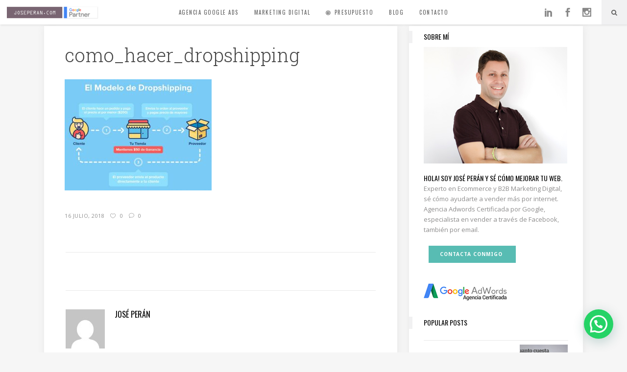

--- FILE ---
content_type: text/html; charset=UTF-8
request_url: https://www.joseperan.com/que-es-dropshipping-y-como-hacerlo/como_hacer_dropshipping/
body_size: 20163
content:
<!DOCTYPE html>
<html lang="es">
<head>
<!-- Google Tag Manager -->
<script>(function(w,d,s,l,i){w[l]=w[l]||[];w[l].push({'gtm.start':
new Date().getTime(),event:'gtm.js'});var f=d.getElementsByTagName(s)[0],
j=d.createElement(s),dl=l!='dataLayer'?'&l='+l:'';j.async=true;j.src=
'https://www.googletagmanager.com/gtm.js?id='+i+dl;f.parentNode.insertBefore(j,f);
})(window,document,'script','dataLayer','GTM-PMHMS7');</script>
<!-- End Google Tag Manager -->


        	
        <meta charset="UTF-8"/>
        <link rel="profile" href="https://gmpg.org/xfn/11"/>
        <link rel="pingback" href="https://www.joseperan.com/xmlrpc.php"/>

                <meta name="viewport" content="width=device-width,initial-scale=1,user-scalable=no">
        
	<script type="application/javascript">var ElatedAjaxUrl = "https://www.joseperan.com/wp-admin/admin-ajax.php"</script><meta name='robots' content='index, follow, max-image-preview:large, max-snippet:-1, max-video-preview:-1' />

	<!-- This site is optimized with the Yoast SEO Premium plugin v17.8 (Yoast SEO v19.3) - https://yoast.com/wordpress/plugins/seo/ -->
	<title>como_hacer_dropshipping | joseperan.com</title>
	<link rel="canonical" href="https://www.joseperan.com/wp-content/uploads/2018/07/como_hacer_dropshipping.jpg" />
	<meta property="og:locale" content="es_ES" />
	<meta property="og:type" content="article" />
	<meta property="og:title" content="como_hacer_dropshipping | joseperan.com" />
	<meta property="og:url" content="https://www.joseperan.com/wp-content/uploads/2018/07/como_hacer_dropshipping.jpg" />
	<meta property="og:site_name" content="joseperan.com" />
	<meta property="article:modified_time" content="2018-07-16T16:44:58+00:00" />
	<meta property="og:image" content="https://www.joseperan.com/wp-content/uploads/2018/07/como_hacer_dropshipping.jpg" />
	<meta property="og:image:width" content="758" />
	<meta property="og:image:height" content="573" />
	<meta property="og:image:type" content="image/jpeg" />
	<meta name="twitter:card" content="summary" />
	<script type="application/ld+json" class="yoast-schema-graph">{"@context":"https://schema.org","@graph":[{"@type":["Person","Organization"],"@id":"https://www.joseperan.com/#/schema/person/eeedb976d705054ec0eabc2cf0b49da9","name":"José Perán","image":{"@type":"ImageObject","inLanguage":"es","@id":"https://www.joseperan.com/#/schema/person/image/","url":"https://www.joseperan.com/wp-content/uploads/2018/07/como_hacer_dropshipping.jpg","contentUrl":"https://www.joseperan.com/wp-content/uploads/2018/07/como_hacer_dropshipping.jpg","width":758,"height":573,"caption":"José Perán"},"logo":{"@id":"https://www.joseperan.com/#/schema/person/image/"}},{"@type":"WebSite","@id":"https://www.joseperan.com/#website","url":"https://www.joseperan.com/","name":"joseperan.com","description":"Agencia Google Ads Certificada por Google","publisher":{"@id":"https://www.joseperan.com/#/schema/person/eeedb976d705054ec0eabc2cf0b49da9"},"potentialAction":[{"@type":"SearchAction","target":{"@type":"EntryPoint","urlTemplate":"https://www.joseperan.com/?s={search_term_string}"},"query-input":"required name=search_term_string"}],"inLanguage":"es"},{"@type":"WebPage","@id":"https://www.joseperan.com/wp-content/uploads/2018/07/como_hacer_dropshipping.jpg","url":"https://www.joseperan.com/wp-content/uploads/2018/07/como_hacer_dropshipping.jpg","name":"como_hacer_dropshipping | joseperan.com","isPartOf":{"@id":"https://www.joseperan.com/#website"},"datePublished":"2018-07-16T16:44:46+00:00","dateModified":"2018-07-16T16:44:58+00:00","breadcrumb":{"@id":"https://www.joseperan.com/wp-content/uploads/2018/07/como_hacer_dropshipping.jpg#breadcrumb"},"inLanguage":"es","potentialAction":[{"@type":"ReadAction","target":["https://www.joseperan.com/wp-content/uploads/2018/07/como_hacer_dropshipping.jpg"]}]},{"@type":"BreadcrumbList","@id":"https://www.joseperan.com/wp-content/uploads/2018/07/como_hacer_dropshipping.jpg#breadcrumb","itemListElement":[{"@type":"ListItem","position":1,"name":"ir al Blog","item":"https://www.joseperan.com/"},{"@type":"ListItem","position":2,"name":"Dropshipping","item":"https://www.joseperan.com/category/dropshipping/"},{"@type":"ListItem","position":3,"name":"Qué es Dropshipping y Cómo hacerlo","item":"https://www.joseperan.com/que-es-dropshipping-y-como-hacerlo/"},{"@type":"ListItem","position":4,"name":"como_hacer_dropshipping"}]}]}</script>
	<!-- / Yoast SEO Premium plugin. -->


<link rel='dns-prefetch' href='//maps.googleapis.com' />
<link rel='dns-prefetch' href='//www.google.com' />
<link rel='dns-prefetch' href='//fonts.googleapis.com' />
<link rel='dns-prefetch' href='//s.w.org' />
<link rel="alternate" type="application/rss+xml" title="joseperan.com &raquo; Feed" href="https://www.joseperan.com/feed/" />
<link rel="alternate" type="application/rss+xml" title="joseperan.com &raquo; Feed de los comentarios" href="https://www.joseperan.com/comments/feed/" />
<link rel="alternate" type="application/rss+xml" title="joseperan.com &raquo; Comentario como_hacer_dropshipping del feed" href="https://www.joseperan.com/que-es-dropshipping-y-como-hacerlo/como_hacer_dropshipping/feed/" />
<script type="text/javascript">
window._wpemojiSettings = {"baseUrl":"https:\/\/s.w.org\/images\/core\/emoji\/13.1.0\/72x72\/","ext":".png","svgUrl":"https:\/\/s.w.org\/images\/core\/emoji\/13.1.0\/svg\/","svgExt":".svg","source":{"concatemoji":"https:\/\/www.joseperan.com\/wp-includes\/js\/wp-emoji-release.min.js?ver=5.9.12"}};
/*! This file is auto-generated */
!function(e,a,t){var n,r,o,i=a.createElement("canvas"),p=i.getContext&&i.getContext("2d");function s(e,t){var a=String.fromCharCode;p.clearRect(0,0,i.width,i.height),p.fillText(a.apply(this,e),0,0);e=i.toDataURL();return p.clearRect(0,0,i.width,i.height),p.fillText(a.apply(this,t),0,0),e===i.toDataURL()}function c(e){var t=a.createElement("script");t.src=e,t.defer=t.type="text/javascript",a.getElementsByTagName("head")[0].appendChild(t)}for(o=Array("flag","emoji"),t.supports={everything:!0,everythingExceptFlag:!0},r=0;r<o.length;r++)t.supports[o[r]]=function(e){if(!p||!p.fillText)return!1;switch(p.textBaseline="top",p.font="600 32px Arial",e){case"flag":return s([127987,65039,8205,9895,65039],[127987,65039,8203,9895,65039])?!1:!s([55356,56826,55356,56819],[55356,56826,8203,55356,56819])&&!s([55356,57332,56128,56423,56128,56418,56128,56421,56128,56430,56128,56423,56128,56447],[55356,57332,8203,56128,56423,8203,56128,56418,8203,56128,56421,8203,56128,56430,8203,56128,56423,8203,56128,56447]);case"emoji":return!s([10084,65039,8205,55357,56613],[10084,65039,8203,55357,56613])}return!1}(o[r]),t.supports.everything=t.supports.everything&&t.supports[o[r]],"flag"!==o[r]&&(t.supports.everythingExceptFlag=t.supports.everythingExceptFlag&&t.supports[o[r]]);t.supports.everythingExceptFlag=t.supports.everythingExceptFlag&&!t.supports.flag,t.DOMReady=!1,t.readyCallback=function(){t.DOMReady=!0},t.supports.everything||(n=function(){t.readyCallback()},a.addEventListener?(a.addEventListener("DOMContentLoaded",n,!1),e.addEventListener("load",n,!1)):(e.attachEvent("onload",n),a.attachEvent("onreadystatechange",function(){"complete"===a.readyState&&t.readyCallback()})),(n=t.source||{}).concatemoji?c(n.concatemoji):n.wpemoji&&n.twemoji&&(c(n.twemoji),c(n.wpemoji)))}(window,document,window._wpemojiSettings);
</script>
<style type="text/css">
img.wp-smiley,
img.emoji {
	display: inline !important;
	border: none !important;
	box-shadow: none !important;
	height: 1em !important;
	width: 1em !important;
	margin: 0 0.07em !important;
	vertical-align: -0.1em !important;
	background: none !important;
	padding: 0 !important;
}
</style>
	<link rel='stylesheet' id='wp-block-library-css'  href='https://www.joseperan.com/wp-includes/css/dist/block-library/style.min.css?ver=5.9.12' type='text/css' media='all' />
<style id='joinchat-button-style-inline-css' type='text/css'>
.wp-block-joinchat-button{border:none!important;text-align:center}.wp-block-joinchat-button figure{display:table;margin:0 auto;padding:0}.wp-block-joinchat-button figcaption{font:normal normal 400 .6em/2em var(--wp--preset--font-family--system-font,sans-serif);margin:0;padding:0}.wp-block-joinchat-button .joinchat-button__qr{background-color:#fff;border:6px solid #25d366;border-radius:30px;box-sizing:content-box;display:block;height:200px;margin:auto;overflow:hidden;padding:10px;width:200px}.wp-block-joinchat-button .joinchat-button__qr canvas,.wp-block-joinchat-button .joinchat-button__qr img{display:block;margin:auto}.wp-block-joinchat-button .joinchat-button__link{align-items:center;background-color:#25d366;border:6px solid #25d366;border-radius:30px;display:inline-flex;flex-flow:row nowrap;justify-content:center;line-height:1.25em;margin:0 auto;text-decoration:none}.wp-block-joinchat-button .joinchat-button__link:before{background:transparent var(--joinchat-ico) no-repeat center;background-size:100%;content:"";display:block;height:1.5em;margin:-.75em .75em -.75em 0;width:1.5em}.wp-block-joinchat-button figure+.joinchat-button__link{margin-top:10px}@media (orientation:landscape)and (min-height:481px),(orientation:portrait)and (min-width:481px){.wp-block-joinchat-button.joinchat-button--qr-only figure+.joinchat-button__link{display:none}}@media (max-width:480px),(orientation:landscape)and (max-height:480px){.wp-block-joinchat-button figure{display:none}}

</style>
<style id='global-styles-inline-css' type='text/css'>
body{--wp--preset--color--black: #000000;--wp--preset--color--cyan-bluish-gray: #abb8c3;--wp--preset--color--white: #ffffff;--wp--preset--color--pale-pink: #f78da7;--wp--preset--color--vivid-red: #cf2e2e;--wp--preset--color--luminous-vivid-orange: #ff6900;--wp--preset--color--luminous-vivid-amber: #fcb900;--wp--preset--color--light-green-cyan: #7bdcb5;--wp--preset--color--vivid-green-cyan: #00d084;--wp--preset--color--pale-cyan-blue: #8ed1fc;--wp--preset--color--vivid-cyan-blue: #0693e3;--wp--preset--color--vivid-purple: #9b51e0;--wp--preset--gradient--vivid-cyan-blue-to-vivid-purple: linear-gradient(135deg,rgba(6,147,227,1) 0%,rgb(155,81,224) 100%);--wp--preset--gradient--light-green-cyan-to-vivid-green-cyan: linear-gradient(135deg,rgb(122,220,180) 0%,rgb(0,208,130) 100%);--wp--preset--gradient--luminous-vivid-amber-to-luminous-vivid-orange: linear-gradient(135deg,rgba(252,185,0,1) 0%,rgba(255,105,0,1) 100%);--wp--preset--gradient--luminous-vivid-orange-to-vivid-red: linear-gradient(135deg,rgba(255,105,0,1) 0%,rgb(207,46,46) 100%);--wp--preset--gradient--very-light-gray-to-cyan-bluish-gray: linear-gradient(135deg,rgb(238,238,238) 0%,rgb(169,184,195) 100%);--wp--preset--gradient--cool-to-warm-spectrum: linear-gradient(135deg,rgb(74,234,220) 0%,rgb(151,120,209) 20%,rgb(207,42,186) 40%,rgb(238,44,130) 60%,rgb(251,105,98) 80%,rgb(254,248,76) 100%);--wp--preset--gradient--blush-light-purple: linear-gradient(135deg,rgb(255,206,236) 0%,rgb(152,150,240) 100%);--wp--preset--gradient--blush-bordeaux: linear-gradient(135deg,rgb(254,205,165) 0%,rgb(254,45,45) 50%,rgb(107,0,62) 100%);--wp--preset--gradient--luminous-dusk: linear-gradient(135deg,rgb(255,203,112) 0%,rgb(199,81,192) 50%,rgb(65,88,208) 100%);--wp--preset--gradient--pale-ocean: linear-gradient(135deg,rgb(255,245,203) 0%,rgb(182,227,212) 50%,rgb(51,167,181) 100%);--wp--preset--gradient--electric-grass: linear-gradient(135deg,rgb(202,248,128) 0%,rgb(113,206,126) 100%);--wp--preset--gradient--midnight: linear-gradient(135deg,rgb(2,3,129) 0%,rgb(40,116,252) 100%);--wp--preset--duotone--dark-grayscale: url('#wp-duotone-dark-grayscale');--wp--preset--duotone--grayscale: url('#wp-duotone-grayscale');--wp--preset--duotone--purple-yellow: url('#wp-duotone-purple-yellow');--wp--preset--duotone--blue-red: url('#wp-duotone-blue-red');--wp--preset--duotone--midnight: url('#wp-duotone-midnight');--wp--preset--duotone--magenta-yellow: url('#wp-duotone-magenta-yellow');--wp--preset--duotone--purple-green: url('#wp-duotone-purple-green');--wp--preset--duotone--blue-orange: url('#wp-duotone-blue-orange');--wp--preset--font-size--small: 13px;--wp--preset--font-size--medium: 20px;--wp--preset--font-size--large: 36px;--wp--preset--font-size--x-large: 42px;}.has-black-color{color: var(--wp--preset--color--black) !important;}.has-cyan-bluish-gray-color{color: var(--wp--preset--color--cyan-bluish-gray) !important;}.has-white-color{color: var(--wp--preset--color--white) !important;}.has-pale-pink-color{color: var(--wp--preset--color--pale-pink) !important;}.has-vivid-red-color{color: var(--wp--preset--color--vivid-red) !important;}.has-luminous-vivid-orange-color{color: var(--wp--preset--color--luminous-vivid-orange) !important;}.has-luminous-vivid-amber-color{color: var(--wp--preset--color--luminous-vivid-amber) !important;}.has-light-green-cyan-color{color: var(--wp--preset--color--light-green-cyan) !important;}.has-vivid-green-cyan-color{color: var(--wp--preset--color--vivid-green-cyan) !important;}.has-pale-cyan-blue-color{color: var(--wp--preset--color--pale-cyan-blue) !important;}.has-vivid-cyan-blue-color{color: var(--wp--preset--color--vivid-cyan-blue) !important;}.has-vivid-purple-color{color: var(--wp--preset--color--vivid-purple) !important;}.has-black-background-color{background-color: var(--wp--preset--color--black) !important;}.has-cyan-bluish-gray-background-color{background-color: var(--wp--preset--color--cyan-bluish-gray) !important;}.has-white-background-color{background-color: var(--wp--preset--color--white) !important;}.has-pale-pink-background-color{background-color: var(--wp--preset--color--pale-pink) !important;}.has-vivid-red-background-color{background-color: var(--wp--preset--color--vivid-red) !important;}.has-luminous-vivid-orange-background-color{background-color: var(--wp--preset--color--luminous-vivid-orange) !important;}.has-luminous-vivid-amber-background-color{background-color: var(--wp--preset--color--luminous-vivid-amber) !important;}.has-light-green-cyan-background-color{background-color: var(--wp--preset--color--light-green-cyan) !important;}.has-vivid-green-cyan-background-color{background-color: var(--wp--preset--color--vivid-green-cyan) !important;}.has-pale-cyan-blue-background-color{background-color: var(--wp--preset--color--pale-cyan-blue) !important;}.has-vivid-cyan-blue-background-color{background-color: var(--wp--preset--color--vivid-cyan-blue) !important;}.has-vivid-purple-background-color{background-color: var(--wp--preset--color--vivid-purple) !important;}.has-black-border-color{border-color: var(--wp--preset--color--black) !important;}.has-cyan-bluish-gray-border-color{border-color: var(--wp--preset--color--cyan-bluish-gray) !important;}.has-white-border-color{border-color: var(--wp--preset--color--white) !important;}.has-pale-pink-border-color{border-color: var(--wp--preset--color--pale-pink) !important;}.has-vivid-red-border-color{border-color: var(--wp--preset--color--vivid-red) !important;}.has-luminous-vivid-orange-border-color{border-color: var(--wp--preset--color--luminous-vivid-orange) !important;}.has-luminous-vivid-amber-border-color{border-color: var(--wp--preset--color--luminous-vivid-amber) !important;}.has-light-green-cyan-border-color{border-color: var(--wp--preset--color--light-green-cyan) !important;}.has-vivid-green-cyan-border-color{border-color: var(--wp--preset--color--vivid-green-cyan) !important;}.has-pale-cyan-blue-border-color{border-color: var(--wp--preset--color--pale-cyan-blue) !important;}.has-vivid-cyan-blue-border-color{border-color: var(--wp--preset--color--vivid-cyan-blue) !important;}.has-vivid-purple-border-color{border-color: var(--wp--preset--color--vivid-purple) !important;}.has-vivid-cyan-blue-to-vivid-purple-gradient-background{background: var(--wp--preset--gradient--vivid-cyan-blue-to-vivid-purple) !important;}.has-light-green-cyan-to-vivid-green-cyan-gradient-background{background: var(--wp--preset--gradient--light-green-cyan-to-vivid-green-cyan) !important;}.has-luminous-vivid-amber-to-luminous-vivid-orange-gradient-background{background: var(--wp--preset--gradient--luminous-vivid-amber-to-luminous-vivid-orange) !important;}.has-luminous-vivid-orange-to-vivid-red-gradient-background{background: var(--wp--preset--gradient--luminous-vivid-orange-to-vivid-red) !important;}.has-very-light-gray-to-cyan-bluish-gray-gradient-background{background: var(--wp--preset--gradient--very-light-gray-to-cyan-bluish-gray) !important;}.has-cool-to-warm-spectrum-gradient-background{background: var(--wp--preset--gradient--cool-to-warm-spectrum) !important;}.has-blush-light-purple-gradient-background{background: var(--wp--preset--gradient--blush-light-purple) !important;}.has-blush-bordeaux-gradient-background{background: var(--wp--preset--gradient--blush-bordeaux) !important;}.has-luminous-dusk-gradient-background{background: var(--wp--preset--gradient--luminous-dusk) !important;}.has-pale-ocean-gradient-background{background: var(--wp--preset--gradient--pale-ocean) !important;}.has-electric-grass-gradient-background{background: var(--wp--preset--gradient--electric-grass) !important;}.has-midnight-gradient-background{background: var(--wp--preset--gradient--midnight) !important;}.has-small-font-size{font-size: var(--wp--preset--font-size--small) !important;}.has-medium-font-size{font-size: var(--wp--preset--font-size--medium) !important;}.has-large-font-size{font-size: var(--wp--preset--font-size--large) !important;}.has-x-large-font-size{font-size: var(--wp--preset--font-size--x-large) !important;}
</style>
<link rel='stylesheet' id='contact-form-7-css'  href='https://www.joseperan.com/wp-content/plugins/contact-form-7/includes/css/styles.css?ver=5.6.1' type='text/css' media='all' />
<link rel='stylesheet' id='google_business_reviews_rating_wp_css-css'  href='https://www.joseperan.com/wp-content/plugins/g-business-reviews-rating/wp/css/css.css?ver=5.9.12' type='text/css' media='all' />
<link rel='stylesheet' id='wp-postratings-css'  href='https://www.joseperan.com/wp-content/plugins/wp-postratings/css/postratings-css.css?ver=1.91.1' type='text/css' media='all' />
<link rel='stylesheet' id='flow_elated_default_style-css'  href='https://www.joseperan.com/wp-content/themes/flow/style.css?ver=5.9.12' type='text/css' media='all' />
<link rel='stylesheet' id='flow_elated_modules_plugins-css'  href='https://www.joseperan.com/wp-content/themes/flow/assets/css/plugins.min.css?ver=5.9.12' type='text/css' media='all' />
<link rel='stylesheet' id='flow_elated_modules-css'  href='https://www.joseperan.com/wp-content/themes/flow/assets/css/modules.min.css?ver=5.9.12' type='text/css' media='all' />
<link rel='stylesheet' id='eltd_font_awesome-css'  href='https://www.joseperan.com/wp-content/themes/flow/assets/css/font-awesome/css/font-awesome.min.css?ver=5.9.12' type='text/css' media='all' />
<link rel='stylesheet' id='eltd_font_elegant-css'  href='https://www.joseperan.com/wp-content/themes/flow/assets/css/elegant-icons/style.min.css?ver=5.9.12' type='text/css' media='all' />
<link rel='stylesheet' id='eltd_ion_icons-css'  href='https://www.joseperan.com/wp-content/themes/flow/assets/css/ion-icons/css/ionicons.min.css?ver=5.9.12' type='text/css' media='all' />
<link rel='stylesheet' id='eltd_linea_icons-css'  href='https://www.joseperan.com/wp-content/themes/flow/assets/css/linea-icons/style.css?ver=5.9.12' type='text/css' media='all' />
<link rel='stylesheet' id='eltd_simple_line_icons-css'  href='https://www.joseperan.com/wp-content/themes/flow/assets/css/simple-line-icons/simple-line-icons.css?ver=5.9.12' type='text/css' media='all' />
<link rel='stylesheet' id='eltd_dripicons-css'  href='https://www.joseperan.com/wp-content/themes/flow/assets/css/dripicons/dripicons.css?ver=5.9.12' type='text/css' media='all' />
<link rel='stylesheet' id='flow_elated_blog-css'  href='https://www.joseperan.com/wp-content/themes/flow/assets/css/blog.min.css?ver=5.9.12' type='text/css' media='all' />
<link rel='stylesheet' id='mediaelement-css'  href='https://www.joseperan.com/wp-includes/js/mediaelement/mediaelementplayer-legacy.min.css?ver=4.2.16' type='text/css' media='all' />
<link rel='stylesheet' id='wp-mediaelement-css'  href='https://www.joseperan.com/wp-includes/js/mediaelement/wp-mediaelement.min.css?ver=5.9.12' type='text/css' media='all' />
<link rel='stylesheet' id='flow_elated_style_dynamic-css'  href='https://www.joseperan.com/wp-content/themes/flow/assets/css/style_dynamic.css?ver=1601308117' type='text/css' media='all' />
<link rel='stylesheet' id='flow_elated_modules_responsive-css'  href='https://www.joseperan.com/wp-content/themes/flow/assets/css/modules-responsive.min.css?ver=5.9.12' type='text/css' media='all' />
<link rel='stylesheet' id='flow_elated_blog_responsive-css'  href='https://www.joseperan.com/wp-content/themes/flow/assets/css/blog-responsive.min.css?ver=5.9.12' type='text/css' media='all' />
<link rel='stylesheet' id='flow_elated_style_dynamic_responsive-css'  href='https://www.joseperan.com/wp-content/themes/flow/assets/css/style_dynamic_responsive.css?ver=1601308117' type='text/css' media='all' />
<link rel='stylesheet' id='js_composer_front-css'  href='https://www.joseperan.com/wp-content/plugins/js_composer/assets/css/js_composer.min.css?ver=6.7.0' type='text/css' media='all' />
<link rel='stylesheet' id='flow_elated_google_fonts-css'  href='https://fonts.googleapis.com/css?family=Open+Sans%3A100%2C100italic%2C200%2C200italic%2C300%2C300italic%2C400%2C400italic%2C500%2C500italic%2C600%2C600italic%2C700%2C700italic%2C800%2C800italic%2C900%2C900italic%7CNoto+Sans%3A100%2C100italic%2C200%2C200italic%2C300%2C300italic%2C400%2C400italic%2C500%2C500italic%2C600%2C600italic%2C700%2C700italic%2C800%2C800italic%2C900%2C900italic%7COswald%3A100%2C100italic%2C200%2C200italic%2C300%2C300italic%2C400%2C400italic%2C500%2C500italic%2C600%2C600italic%2C700%2C700italic%2C800%2C800italic%2C900%2C900italic%7CRoboto+Slab%3A100%2C100italic%2C200%2C200italic%2C300%2C300italic%2C400%2C400italic%2C500%2C500italic%2C600%2C600italic%2C700%2C700italic%2C800%2C800italic%2C900%2C900italic%7CRoboto%3A100%2C100italic%2C200%2C200italic%2C300%2C300italic%2C400%2C400italic%2C500%2C500italic%2C600%2C600italic%2C700%2C700italic%2C800%2C800italic%2C900%2C900italic&#038;subset=latin%2Clatin-ext&#038;ver=1.0.0' type='text/css' media='all' />
<link rel='stylesheet' id='joinchat-css'  href='https://www.joseperan.com/wp-content/plugins/creame-whatsapp-me/public/css/joinchat.min.css?ver=5.0.6' type='text/css' media='all' />
<link rel='stylesheet' id='cf7cf-style-css'  href='https://www.joseperan.com/wp-content/plugins/cf7-conditional-fields/style.css?ver=2.3.9' type='text/css' media='all' />
<script type='text/javascript' src='https://www.joseperan.com/wp-includes/js/jquery/jquery.min.js?ver=3.6.0' id='jquery-core-js'></script>
<script type='text/javascript' src='https://www.joseperan.com/wp-includes/js/jquery/jquery-migrate.min.js?ver=3.3.2' id='jquery-migrate-js'></script>
<script type='text/javascript' src='https://www.joseperan.com/wp-content/plugins/g-business-reviews-rating/wp/js/js.js?ver=5.9.12' id='google_business_reviews_rating_wp_js-js'></script>
<link rel="https://api.w.org/" href="https://www.joseperan.com/wp-json/" /><link rel="alternate" type="application/json" href="https://www.joseperan.com/wp-json/wp/v2/media/4825" /><link rel="EditURI" type="application/rsd+xml" title="RSD" href="https://www.joseperan.com/xmlrpc.php?rsd" />
<link rel="wlwmanifest" type="application/wlwmanifest+xml" href="https://www.joseperan.com/wp-includes/wlwmanifest.xml" /> 
<meta name="generator" content="WordPress 5.9.12" />
<link rel='shortlink' href='https://www.joseperan.com/?p=4825' />
<link rel="alternate" type="application/json+oembed" href="https://www.joseperan.com/wp-json/oembed/1.0/embed?url=https%3A%2F%2Fwww.joseperan.com%2Fque-es-dropshipping-y-como-hacerlo%2Fcomo_hacer_dropshipping%2F" />
<link rel="alternate" type="text/xml+oembed" href="https://www.joseperan.com/wp-json/oembed/1.0/embed?url=https%3A%2F%2Fwww.joseperan.com%2Fque-es-dropshipping-y-como-hacerlo%2Fcomo_hacer_dropshipping%2F&#038;format=xml" />
<meta name="generator" content="Site Kit by Google 1.106.0" /><script type='text/javascript' data-cfasync='false'>var _mmunch = {'front': false, 'page': false, 'post': false, 'category': false, 'author': false, 'search': false, 'attachment': false, 'tag': false};_mmunch['post'] = true; _mmunch['postData'] = {"ID":4825,"post_name":"como_hacer_dropshipping","post_title":"como_hacer_dropshipping","post_type":"attachment","post_author":"1","post_status":"inherit"}; _mmunch['postCategories'] = []; _mmunch['postTags'] = false; _mmunch['postAuthor'] = {"name":"Jos\u00e9 Per\u00e1n","ID":1};_mmunch['attachment'] = true;</script><script data-cfasync="false" src="//a.mailmunch.co/app/v1/site.js" id="mailmunch-script" data-plugin="mc_mm" data-mailmunch-site-id="220059" async></script><script type="text/javascript" src="//script.crazyegg.com/pages/scripts/0113/9012.js" async="async" ></script><meta name="generator" content="Powered by WPBakery Page Builder - drag and drop page builder for WordPress."/>
<link rel="icon" href="https://www.joseperan.com/wp-content/uploads/2018/01/cropped-joseperan-icono-nav-32x32.jpg" sizes="32x32" />
<link rel="icon" href="https://www.joseperan.com/wp-content/uploads/2018/01/cropped-joseperan-icono-nav-192x192.jpg" sizes="192x192" />
<link rel="apple-touch-icon" href="https://www.joseperan.com/wp-content/uploads/2018/01/cropped-joseperan-icono-nav-180x180.jpg" />
<meta name="msapplication-TileImage" content="https://www.joseperan.com/wp-content/uploads/2018/01/cropped-joseperan-icono-nav-270x270.jpg" />
<noscript><style> .wpb_animate_when_almost_visible { opacity: 1; }</style></noscript></head>

<body data-rsssl=1 class="attachment attachment-template-default single single-attachment postid-4825 attachmentid-4825 attachment-jpeg eltd-core-1.1.1 flow-ver-1.3.6  mimic-ajax eltd-grid-1480 eltd-blog-installed page-template-blog-standard eltd-header-standard eltd-fixed-on-scroll eltd-default-mobile-header eltd-sticky-up-mobile-header eltd-dropdown-default eltd-header-style-on-scroll wpb-js-composer js-comp-ver-6.7.0 vc_responsive">
<!-- Google Tag Manager (noscript) -->
<noscript><iframe src="https://www.googletagmanager.com/ns.html?id=GTM-PMHMS7"
height="0" width="0" style="display:none;visibility:hidden"></iframe></noscript>
<!-- End Google Tag Manager (noscript) -->

	<!-- connectif (noscript) -->
<script async id="__cn_generic_script__e44b2c93-3856-429f-9a38-6db60d94d146">!function(e){function t(){if(!e.querySelector("#__cn_client_script_e44b2c93-3856-429f-9a38-6db60d94d146")){var t=e.createElement("script");t.setAttribute("src","https://cdn.connectif.cloud/eu1/client-script/e44b2c93-3856-429f-9a38-6db60d94d146"),e.body.appendChild(t)}}"complete"===e.readyState||"interactive"===e.readyState?t():e.addEventListener("DOMContentLoaded",t)}(document);</script>
<!-- End connectif (noscript) -->
	
	
	


<div class="eltd-wrapper">
    <div class="eltd-wrapper-inner">
        
<header class="eltd-page-header">
            <div class="eltd-fixed-wrapper">
        <div class="eltd-menu-area" >
        			            <div class="eltd-vertical-align-containers">
                <div class="eltd-position-left">
                    <div class="eltd-position-left-inner">
                        
<div class="eltd-logo-wrapper">
    <a href="https://www.joseperan.com/" style="height: 27px;">
        <img class="eltd-normal-logo" src="https://www.joseperan.com/wp-content/uploads/2019/06/agencia_google_ads_murcia_logo.png" alt="Logo"/>
                    </a>
</div>

                    </div>
                </div>
                <div class="eltd-position-center">
                    <div class="eltd-position-center-inner">
                        
<nav class="eltd-main-menu eltd-drop-down eltd-default-nav">
    <ul id="menu-main" class="clearfix"><li id="nav-menu-item-5230" class="menu-item menu-item-type-post_type menu-item-object-page menu-item-home anchor-item  narrow" data-nav-item-type=page data-nav-item-id=5052 ><a title="Agencia Google Ads en Murcia " href="https://www.joseperan.com/#Agencia Google Ads en Murcia " class=""><span class="item_outer"><span class="item_inner"><span class="menu_icon_wrapper"><i class="menu_icon null fa"></i></span><span class="item_text">Agencia Google Ads</span></span><span class="plus"></span></span></a></li>
<li id="nav-menu-item-4592" class="menu-item menu-item-type-post_type menu-item-object-page anchor-item  narrow" data-nav-item-type=page data-nav-item-id=4308 ><a href="https://www.joseperan.com/agencia-marketing-digital/#Agencia Marketing Digital y Diseño Web" class=""><span class="item_outer"><span class="item_inner"><span class="menu_icon_wrapper"><i class="menu_icon null fa"></i></span><span class="item_text">Marketing Digital</span></span><span class="plus"></span></span></a></li>
<li id="nav-menu-item-5227" class="menu-item menu-item-type-post_type menu-item-object-page anchor-item  wide icons" data-nav-item-type=page data-nav-item-id=5155 ><a href="https://www.joseperan.com/pedir-presupuesto-campanas-google-ads/#Presupuesto" class=""><span class="item_outer"><span class="item_inner"><span class="menu_icon_wrapper"><i class="menu_icon fa-bullseye fa"></i></span><span class="item_text">PRESUPUESTO</span></span><span class="plus"></span></span></a></li>
<li id="nav-menu-item-3775" class="menu-item menu-item-type-post_type menu-item-object-page current_page_parent anchor-item  narrow" data-nav-item-type=page data-nav-item-id=3278 ><a href="https://www.joseperan.com/marketing_digital/#Blog Marketing Digital" class=""><span class="item_outer"><span class="item_inner"><span class="menu_icon_wrapper"><i class="menu_icon null fa"></i></span><span class="item_text">Blog</span></span><span class="plus"></span></span></a></li>
<li id="nav-menu-item-4080" class="menu-item menu-item-type-post_type menu-item-object-page  narrow" data-nav-item-type=page data-nav-item-id=4077 ><a href="https://www.joseperan.com/contacta-con-tu-agencia-adwords/" class=""><span class="item_outer"><span class="item_inner"><span class="menu_icon_wrapper"><i class="menu_icon null fa"></i></span><span class="item_text">contacto</span></span><span class="plus"></span></span></a></li>
</ul></nav>

                    </div>
                </div>
                <div class="eltd-position-right">
                    <div class="eltd-position-right-inner">
                                                    
        <div class="widget eltd-social-icon-widget-holder" style="font-size: 18px" >
        <a  href="https://es.linkedin.com/in/joseperan" target="_blank">
            <span class="eltd-social-icon-widget social_linkedin"></span>        </a>
        </div>
    
        <div class="widget eltd-social-icon-widget-holder" style="font-size: 18px" >
        <a  href="https://www.facebook.com/joseperan.marketing.digital/" target="_self">
            <span class="eltd-social-icon-widget social_facebook"></span>        </a>
        </div>
    
        <div class="widget eltd-social-icon-widget-holder" style="font-size: 18px" >
        <a  href="https://www.instagram.com/jose_peran_/" target="_blank">
            <span class="eltd-social-icon-widget social_instagram"></span>        </a>
        </div>
    <div id="eltd_search-4" class="widget widget_eltd_search eltd-right-from-main-menu-widget">		<div class="eltd-search-holder clearfix">
			<div class="eltd-search-holder-inner">
				<a class="eltd-search-opener" href="#">
					<i class="eltd-icon-font-awesome fa fa-search"></i>
				</a>
				<div class="eltd-search-form-holder">
					<form method="get" id="search-form" action="https://www.joseperan.com/">
						<input type="text" value="" placeholder="Buscar" name="s"/>
					</form>
				</div>
			</div>
		</div>
		</div>                                            </div>
                </div>
            </div>
            </div>
            </div>
        </header>


<header class="eltd-mobile-header">
    <div class="eltd-mobile-header-inner">
                <div class="eltd-mobile-header-holder">
            <div class="eltd-grid">
                <div class="eltd-vertical-align-containers">
                                            <div class="eltd-mobile-menu-opener">
                            <a href="javascript:void(0)">
                    <span class="eltd-mobile-opener-icon-holder">
                        <i class="eltd-icon-font-awesome fa fa-bars " ></i>                    </span>
                            </a>
                        </div>
                                                                <div class="eltd-position-center">
                            <div class="eltd-position-center-inner">
                                
<div class="eltd-mobile-logo-wrapper">
    <a href="https://www.joseperan.com/" style="height: 27px">
        <img src="https://www.joseperan.com/wp-content/uploads/2019/06/agencia_google_ads_murcia_logo.png" alt="Mobile logo"/>
    </a>
</div>

                            </div>
                        </div>
                                        <div class="eltd-position-right">
                        <div class="eltd-position-right-inner">
                                                    </div>
                    </div>
                </div> <!-- close .eltd-vertical-align-containers -->
            </div>
        </div>
        
<nav class="eltd-mobile-nav">
    <div class="eltd-grid">
        <ul id="menu-main-1" class=""><li id="mobile-menu-item-5230" class="menu-item menu-item-type-post_type menu-item-object-page menu-item-home " data-nav-item-type=page data-nav-item-id=5052 ><a title="Agencia Google Ads en Murcia " href="https://www.joseperan.com/#Agencia Google Ads en Murcia " class=""><span>Agencia Google Ads</span></a></li>
<li id="mobile-menu-item-4592" class="menu-item menu-item-type-post_type menu-item-object-page " data-nav-item-type=page data-nav-item-id=4308 ><a href="https://www.joseperan.com/agencia-marketing-digital/#Agencia Marketing Digital y Diseño Web" class=""><span>Marketing Digital</span></a></li>
<li id="mobile-menu-item-5227" class="menu-item menu-item-type-post_type menu-item-object-page " data-nav-item-type=page data-nav-item-id=5155 ><a href="https://www.joseperan.com/pedir-presupuesto-campanas-google-ads/#Presupuesto" class=""><span>PRESUPUESTO</span></a></li>
<li id="mobile-menu-item-3775" class="menu-item menu-item-type-post_type menu-item-object-page current_page_parent " data-nav-item-type=page data-nav-item-id=3278 ><a href="https://www.joseperan.com/marketing_digital/#Blog Marketing Digital" class=""><span>Blog</span></a></li>
<li id="mobile-menu-item-4080" class="menu-item menu-item-type-post_type menu-item-object-page " data-nav-item-type=page data-nav-item-id=4077 ><a href="https://www.joseperan.com/contacta-con-tu-agencia-adwords/" class=""><span>contacto</span></a></li>
</ul>    </div>
</nav>

    </div>
</header> <!-- close .eltd-mobile-header -->



                    <a id='eltd-back-to-top'  href='#'>
                <span class="eltd-icon-stack"></span>
                <span class="eltd-back-to-top-text">Top</span>
                <span class="arrow_carrot-up eltd-back-to-top-arrow"></span>
            </a>
        
        <div class="eltd-content" >
                        <div class="eltd-content-inner">
		<div class="eltd-container">
			<div class="eltd-container-inner">

	
			
	<div class="eltd-two-columns-75-25 eltd-sidebar clearfix">
		<div class="eltd-column1 eltd-content-left-from-sidebar">
			<div class="eltd-column-inner">
				<div class="eltd-blog-holder eltd-blog-single">
					<article id="post-4825" class="post-4825 attachment type-attachment status-inherit hentry">
	<div class="eltd-post-content">
				<div class="eltd-post-text">
			<div class="eltd-post-text-inner clearfix">
				<div class="eltd-post-info eltd-category">
					<div class="eltd-post-info-category">
	</div>				</div>
				<h2 class="eltd-post-title">
	como_hacer_dropshipping</h2>				<div class="eltd-text-holder">
					<div class='mailmunch-forms-before-post' style='display: none !important;'></div><p class="attachment"><a href='https://www.joseperan.com/wp-content/uploads/2018/07/como_hacer_dropshipping.jpg'><img width="300" height="227" src="https://www.joseperan.com/wp-content/uploads/2018/07/como_hacer_dropshipping-300x227.jpg" class="attachment-medium size-medium" alt="como_hacer_dropshipping" loading="lazy" srcset="https://www.joseperan.com/wp-content/uploads/2018/07/como_hacer_dropshipping-300x227.jpg 300w, https://www.joseperan.com/wp-content/uploads/2018/07/como_hacer_dropshipping.jpg 758w" sizes="(max-width: 300px) 100vw, 300px" /></a></p><div class='mailmunch-forms-in-post-middle' style='display: none !important;'></div>
<div class='mailmunch-forms-after-post' style='display: none !important;'></div>				</div>
				<div class ="eltd-post-info-wrapper">
					<div class="eltd-post-info eltd-left-section">
						<div class="eltd-post-info-date">
			16 julio, 2018		</div><div class="eltd-blog-like">
	<a href="#" class="eltd-like" id="eltd-like-4825-297" title="Like this"><i class="icon_heart_alt"></i><span>0</span></a></div><div class="eltd-post-info-comments-holder">
	<a class="eltd-post-info-comments" href="https://www.joseperan.com/que-es-dropshipping-y-como-hacerlo/como_hacer_dropshipping/#respond" target="_self">
		<span class="icon_comment_alt eltd-comment-icon"></span>
		<span>
			0		</span>		
	</a>
</div>					</div>
					<div class ="eltd-post-info eltd-right-section">
						<div class ="eltd-blog-share">
	</div>					</div>
				</div>
			</div>
		</div>
	</div>
	</article><div class="eltd-related-posts-holder">
	</div><div class="eltd-blog-single-navigation">
	<div class="eltd-blog-single-navigation-inner clearfix">
					</div>
</div>
	<div class="eltd-author-description">
		<div class="eltd-author-description-inner">
			<div class="eltd-author-description-image">
				<img alt='' src='https://secure.gravatar.com/avatar/9c3fb6edc3a9c128be15cda6477868da?s=80&#038;d=mm&#038;r=g' class='avatar avatar-80 photo' height='80' width='80' />			</div>
			<div class="eltd-author-description-text-holder">
				<h5 class="eltd-author-name">
					José Perán				</h5>
															</div>
		</div>
	</div>
				</div>
			</div>
		</div>
		<div class="eltd-column2">
			<div class="eltd-column-inner">
    <aside class="eltd-sidebar">
        <div id="text-2" class="widget widget_text"><h6 class="eltd-widget-title"><span></span>Sobre mí</h6>			<div class="textwidget"><img src="https://joseperan.com/wp-content/uploads/2016/03/img-widget-personal.jpg" alt="jose-peran-consultor-marketing-online"/>
<div class="vc_empty_space  separador-max"   style="height: 12px"><span class="vc_empty_space_inner"></span></div>
<h6>HOLA! SOY JOSÉ PERÁN
Y SÉ CÓMO MEJORAR TU WEB.</h6>
Experto en Ecommerce y B2B Marketing Digital, sé cómo ayudarte a vender más por internet. Agencia Adwords Certificada por Google, especialista en vender a través de Facebook, también por email.
<div class="vc_empty_space  separador-max"   style="height: 12px"><span class="vc_empty_space_inner"></span></div>
<a href="https://www.joseperan.com/quien-soy/" target="_self" style="margin: 10px" class="eltd-btn eltd-btn-medium eltd-btn-solid" rel="noopener">
    <span class="eltd-btn-text">CONTACTA CONMIGO</span>
    <i class="eltd-icon-font-awesome fa  " ></i></a></div>
		</div><div id="media_image-2" class="widget widget_media_image"><a href="https://academy.exceedlms.com/student/users/835391" target="_blank" rel="noopener"><img width="170" height="38" src="https://www.joseperan.com/wp-content/uploads/2018/01/agencia_adwords_certificada2.jpg" class="image wp-image-4259  attachment-full size-full" alt="agencia-adwords-murcia-certificada" loading="lazy" style="max-width: 100%; height: auto;" title="agencia_adwords murcia_certificada por Google" /></a></div><div id="text-3" class="widget widget_text"><h6 class="eltd-widget-title"><span></span>Popular posts</h6>			<div class="textwidget"></div>
		</div><div class="widget eltd-latest-posts-widget"><div class="eltd-blog-list-holder eltd-image-in-box ">
	<ul class="eltd-blog-list">
	<li class="eltd-blog-list-item clearfix">
	<div class="eltd-blog-list-item-inner">
		<div class="eltd-item-text-holder">
			<div class="eltd-item-info-section eltd-category">
				<div class="eltd-post-info-category">
			<a href="https://www.joseperan.com/category/google-ads/" data-cat-id ="125">
			<span>
				Google Ads			</span>
		</a>
			<a href="https://www.joseperan.com/category/google-adwords/" data-cat-id ="112">
			<span>
				Google Adwords			</span>
		</a>
			<a href="https://www.joseperan.com/category/ppc/" data-cat-id ="131">
			<span>
				PPC			</span>
		</a>
	</div>			</div>
			<h4 class="eltd-item-title ">
				<a href="https://www.joseperan.com/cuanto-cuesta-google-ads/" >
									</a>
			</h4>

							<p class="eltd-excerpt">Este artículo se lee en 7 min. Aprende a calcular tu presupuesto para tus campañas en Google Ads. También te enseñaré algunos truquillos de experto para sacar el máximo partido a tus campañas. ¿Cuanto cuesta Google Ads? La media de coste por clic (CPC) en......</p>
						<div class="eltd-item-info-section eltd-date">
				<div class="eltd-post-info-date">
		<a href="https://www.joseperan.com/cuanto-cuesta-google-ads/">
				11 diciembre, 2019			</a>
</div>			</div>
		</div>
		<div class="eltd-item-image clearfix">
			<a href="https://www.joseperan.com/cuanto-cuesta-google-ads/">
				<img width="550" height="550" src="https://www.joseperan.com/wp-content/uploads/2019/12/cuanto_cuesta_Google_ads-550x550.jpg" class="attachment-flow_elated_square size-flow_elated_square wp-post-image" alt="cuanto_cuesta_Google_ads_" loading="lazy" srcset="https://www.joseperan.com/wp-content/uploads/2019/12/cuanto_cuesta_Google_ads-550x550.jpg 550w, https://www.joseperan.com/wp-content/uploads/2019/12/cuanto_cuesta_Google_ads-150x150.jpg 150w" sizes="(max-width: 550px) 100vw, 550px" />				
			</a>
		</div>
	</div>	
</li>
<li class="eltd-blog-list-item clearfix">
	<div class="eltd-blog-list-item-inner">
		<div class="eltd-item-text-holder">
			<div class="eltd-item-info-section eltd-category">
				<div class="eltd-post-info-category">
			<a href="https://www.joseperan.com/category/google-adwords/" data-cat-id ="112">
			<span>
				Google Adwords			</span>
		</a>
			<a href="https://www.joseperan.com/category/marketing-online/" data-cat-id ="98">
			<span>
				marketing online			</span>
		</a>
	</div>			</div>
			<h4 class="eltd-item-title ">
				<a href="https://www.joseperan.com/5-errores-basicos-en-google-adwords/" >
					5 Errores que arruinan campañas en Google Adwords				</a>
			</h4>

							<p class="eltd-excerpt">Google AdWords es la herramienta perfecta para disparar tus ventas si sabes gestionarla correctamente, o un agujero negro por el que verás desaparecer tu dinero si la desconoces. En este artículo te ayudaré a detectar algunos errores de principiante y te enseñaré como solucionarlos para......</p>
						<div class="eltd-item-info-section eltd-date">
				<div class="eltd-post-info-date">
			30 enero, 2018		</div>			</div>
		</div>
		<div class="eltd-item-image clearfix">
			<a href="https://www.joseperan.com/5-errores-basicos-en-google-adwords/">
				<img width="550" height="550" src="https://www.joseperan.com/wp-content/uploads/2018/01/5-errores-google-adwords-550x550.jpg" class="attachment-flow_elated_square size-flow_elated_square wp-post-image" alt="5-errores-google-ads" loading="lazy" srcset="https://www.joseperan.com/wp-content/uploads/2018/01/5-errores-google-adwords-550x550.jpg 550w, https://www.joseperan.com/wp-content/uploads/2018/01/5-errores-google-adwords-150x150.jpg 150w" sizes="(max-width: 550px) 100vw, 550px" />				
			</a>
		</div>
	</div>	
</li>
<li class="eltd-blog-list-item clearfix">
	<div class="eltd-blog-list-item-inner">
		<div class="eltd-item-text-holder">
			<div class="eltd-item-info-section eltd-category">
				<div class="eltd-post-info-category">
			<a href="https://www.joseperan.com/category/ayudas-en-marketing-digital/" data-cat-id ="130">
			<span>
				ayudas en marketing digital			</span>
		</a>
	</div>			</div>
			<h4 class="eltd-item-title ">
				<a href="https://www.joseperan.com/ayudas-ticcamaras-para-marketing-digital-a-pymes-y-autonomos/" >
					Ayudas TicCámaras para marketing digital a PYMES y autónomos				</a>
			</h4>

							<p class="eltd-excerpt">Solicita ya tu ayuda de hasta 4.900€ en marketing digital y nuevas tecnologías en tu negocio. Ya puedes presentar tu solicitud para las ayudas que la Cámara de Comercio de Murcia pone a tu disposición a partir del 20 de junio 2019 a las 9:00h.......</p>
						<div class="eltd-item-info-section eltd-date">
				<div class="eltd-post-info-date">
			19 junio, 2019		</div>			</div>
		</div>
		<div class="eltd-item-image clearfix">
			<a href="https://www.joseperan.com/ayudas-ticcamaras-para-marketing-digital-a-pymes-y-autonomos/">
				<img width="550" height="550" src="https://www.joseperan.com/wp-content/uploads/2019/06/ayudas_ticcamaras-550x550.png" class="attachment-flow_elated_square size-flow_elated_square wp-post-image" alt="ayudas_marketing digital y google ads" loading="lazy" srcset="https://www.joseperan.com/wp-content/uploads/2019/06/ayudas_ticcamaras-550x550.png 550w, https://www.joseperan.com/wp-content/uploads/2019/06/ayudas_ticcamaras-150x150.png 150w" sizes="(max-width: 550px) 100vw, 550px" />				
			</a>
		</div>
	</div>	
</li>
	</ul>	
</div>
</div><div class="widget eltd-widget-sticky-sidebar"></div><div id="tag_cloud-2" class="widget widget_tag_cloud"><h6 class="eltd-widget-title"><span></span>Tags</h6><div class="tagcloud"><a href="https://www.joseperan.com/category/ayudas-en-marketing-digital/" class="tag-cloud-link tag-link-130 tag-link-position-1" style="font-size: 8pt;" aria-label="ayudas en marketing digital (1 elemento)">ayudas en marketing digital</a>
<a href="https://www.joseperan.com/category/b2b/" class="tag-cloud-link tag-link-99 tag-link-position-2" style="font-size: 12.581818181818pt;" aria-label="B2B (2 elementos)">B2B</a>
<a href="https://www.joseperan.com/category/comercio-electronico/" class="tag-cloud-link tag-link-119 tag-link-position-3" style="font-size: 15.636363636364pt;" aria-label="comercio electrónico (3 elementos)">comercio electrónico</a>
<a href="https://www.joseperan.com/category/diseno-web/" class="tag-cloud-link tag-link-105 tag-link-position-4" style="font-size: 8pt;" aria-label="Diseño Web (1 elemento)">Diseño Web</a>
<a href="https://www.joseperan.com/category/dropshipping/" class="tag-cloud-link tag-link-123 tag-link-position-5" style="font-size: 8pt;" aria-label="Dropshipping (1 elemento)">Dropshipping</a>
<a href="https://www.joseperan.com/category/marketing-online/email-marketing/" class="tag-cloud-link tag-link-97 tag-link-position-6" style="font-size: 8pt;" aria-label="email marketing (1 elemento)">email marketing</a>
<a href="https://www.joseperan.com/category/google-ads/" class="tag-cloud-link tag-link-125 tag-link-position-7" style="font-size: 15.636363636364pt;" aria-label="Google Ads (3 elementos)">Google Ads</a>
<a href="https://www.joseperan.com/category/google-adwords/" class="tag-cloud-link tag-link-112 tag-link-position-8" style="font-size: 20.218181818182pt;" aria-label="Google Adwords (5 elementos)">Google Adwords</a>
<a href="https://www.joseperan.com/category/marketing-online/" class="tag-cloud-link tag-link-98 tag-link-position-9" style="font-size: 22pt;" aria-label="marketing online (6 elementos)">marketing online</a>
<a href="https://www.joseperan.com/category/marketing-online/neuromarketing/" class="tag-cloud-link tag-link-107 tag-link-position-10" style="font-size: 8pt;" aria-label="Neuromarketing (1 elemento)">Neuromarketing</a>
<a href="https://www.joseperan.com/category/ppc/" class="tag-cloud-link tag-link-131 tag-link-position-11" style="font-size: 8pt;" aria-label="PPC (1 elemento)">PPC</a>
<a href="https://www.joseperan.com/category/subvenciones-info/" class="tag-cloud-link tag-link-111 tag-link-position-12" style="font-size: 8pt;" aria-label="subvenciones info (1 elemento)">subvenciones info</a>
<a href="https://www.joseperan.com/category/wordpress/" class="tag-cloud-link tag-link-120 tag-link-position-13" style="font-size: 8pt;" aria-label="wordpress (1 elemento)">wordpress</a></div>
</div><div id="search-2" class="widget widget_search"><form method="get" id="searchform" action="https://www.joseperan.com/">
	<div><label class="screen-reader-text" for="s">Search for:</label>
		<input type="text" value="" placeholder="Buscar" name="s" id="s" />
		<input type="submit" id="searchsubmit" value="&#xf002;" />
	</div>
</form></div><div id="categories-2" class="widget widget_categories"><h6 class="eltd-widget-title"><span></span>Categorías</h6>
			<ul>
					<li class="cat-item cat-item-130"><a href="https://www.joseperan.com/category/ayudas-en-marketing-digital/">ayudas en marketing digital</a>
</li>
	<li class="cat-item cat-item-99"><a href="https://www.joseperan.com/category/b2b/">B2B</a>
</li>
	<li class="cat-item cat-item-119"><a href="https://www.joseperan.com/category/comercio-electronico/">comercio electrónico</a>
</li>
	<li class="cat-item cat-item-105"><a href="https://www.joseperan.com/category/diseno-web/">Diseño Web</a>
</li>
	<li class="cat-item cat-item-123"><a href="https://www.joseperan.com/category/dropshipping/">Dropshipping</a>
</li>
	<li class="cat-item cat-item-97"><a href="https://www.joseperan.com/category/marketing-online/email-marketing/">email marketing</a>
</li>
	<li class="cat-item cat-item-125"><a href="https://www.joseperan.com/category/google-ads/">Google Ads</a>
</li>
	<li class="cat-item cat-item-112"><a href="https://www.joseperan.com/category/google-adwords/">Google Adwords</a>
</li>
	<li class="cat-item cat-item-98"><a href="https://www.joseperan.com/category/marketing-online/">marketing online</a>
</li>
	<li class="cat-item cat-item-107"><a href="https://www.joseperan.com/category/marketing-online/neuromarketing/">Neuromarketing</a>
</li>
	<li class="cat-item cat-item-131"><a href="https://www.joseperan.com/category/ppc/">PPC</a>
</li>
	<li class="cat-item cat-item-111"><a href="https://www.joseperan.com/category/subvenciones-info/">subvenciones info</a>
</li>
	<li class="cat-item cat-item-120"><a href="https://www.joseperan.com/category/wordpress/">wordpress</a>
</li>
			</ul>

			</div>    </aside>
</div>
		</div>
	</div>

				
		</div>

		
		</div>
			
	<div class="eltd-content-bottom" style="background-color: #848484">
					<div class="eltd-container">
				<div class="eltd-container-inner clearfix">
						<div class="widget_text widget widget_custom_html"><div class="textwidget custom-html-widget">
<div class="clearfix eltd-full-section-inner">
	<div class="wpb_column vc_column_container vc_col-sm-3">
		<h6 class="eltd-widget-title"><span></span>Agencia Google Ads</h6>
		<a href="https://www.joseperan.com/"><span style="font-family: 'Roboto'; font-size: 14px; line-height: 16px; text-transform: none; font-weight: 300; letter-spacing: 0px;">SEM</span></a><br>
		<a href="https://www.joseperan.com/"><span style="font-family: 'Roboto'; font-size: 14px; line-height: 16px; text-transform: none; font-weight: 300; letter-spacing: 0px;">Publicidad</span></a><br>
	<a href=" https://www.joseperan.com/anuncios-publicitarios/"><span style="font-family: 'Roboto'; font-size: 14px; line-height: 16px; text-transform: none; font-weight: 300; letter-spacing: 0px;">Anuncios publicitarios</span></a><br></div>

<div class="wpb_column vc_column_container vc_col-sm-3">
	<h6 class="eltd-widget-title"><span></span>Marketing digital</h6>
	<a href="https://www.joseperan.com/agencia-marketing-digital/"><span style="font-family: 'Roboto'; font-size: 14px; line-height: 16px; text-transform: none; font-weight: 300; letter-spacing: 0px;">Marketing Digital</span></a><br>
<a href="https://www.joseperan.com/agencia-marketing-digital/"><span style="font-family: 'Roboto'; font-size: 14px; line-height: 16px; text-transform: none; font-weight: 300; letter-spacing: 0px;">Posicionamiento</span></a><br>
<a href="https://www.joseperan.com/agencia-marketing-digital/"><span style="font-family: 'Roboto'; font-size: 14px; line-height: 16px; text-transform: none; font-weight: 300; letter-spacing: 0px;">Email Marketing</span></a><br>
	</div>

<div class="wpb_column vc_column_container vc_col-sm-3">
	<h6 class="eltd-widget-title"><span></span>Diseño</h6>
	<a href="https://www.joseperan.com/"><span style="font-family: 'Roboto'; font-size: 14px; line-height: 16px; text-transform: none; font-weight: 300; letter-spacing: 0px;">Diseño web murcia</span></a><br>
	<a href="https://www.joseperan.com/"><span style="font-family: 'Roboto'; font-size: 14px; line-height: 16px; text-transform: none; font-weight: 300; letter-spacing: 0px;">Diseño Gráfico</span></a><br>
<a href="https://www.joseperan.com/"><span style="font-family: 'Roboto'; font-size: 14px; line-height: 16px; text-transform: none; font-weight: 300; letter-spacing: 0px;">Logotipos</span></a><br>
	</div>
	
	<div class="wpb_column vc_column_container vc_col-sm-3">
	<h6 class="eltd-widget-title"><span></span>Contacto</h6>
	<a href="tel:+34686914818"><span style="font-family: 'Roboto'; font-size: 14px; line-height: 16px; text-transform: none; font-weight: 300; letter-spacing: 0px;">T. 686 914 818</span></a><br>
<a href="mailto:contacto@joseperan.com"><span style="font-family: 'Roboto'; font-size: 14px; line-height: 16px; text-transform: none; font-weight: 300; letter-spacing: 0px;">contacto@joseperan.com</span></a><br>
	</div>

</div><br></div></div>						</div>
			</div>
			</div>
</div> <!-- close div.content_inner -->
</div>  <!-- close div.content -->

<footer class="eltd-footer-uncover">
	<div class="eltd-footer-inner clearfix">

		
<div class="eltd-footer-bottom-holder">
	<div class="eltd-footer-bottom-holder-inner">
					<div class="eltd-container">
				<div class="eltd-container-inner">

		<div class="eltd-column-inner">
	</div>				</div>
			</div>
				</div>
	</div>

	</div>
</footer>

</div> <!-- close div.eltd-wrapper-inner  -->
</div> <!-- close div.eltd-wrapper -->
<script type="text/javascript">
document.addEventListener( 'wpcf7mailsent', function( event ) {
    if ( '3880' == event.detail.contactFormId ) {
        ga( 'send', 'event', 'formulario', 'envio', 'agencia_adwords' );
    }
}, false );
</script>

<div class="joinchat joinchat--right" data-settings='{"telephone":"34686914818","mobile_only":false,"button_delay":3,"whatsapp_web":false,"qr":false,"message_views":2,"message_delay":10,"message_badge":true,"message_send":"Hola! Me gustaría saber más acerca de las campañas de Google Ads para mi negocio.","message_hash":"31685b71"}'>
	<div class="joinchat__button">
		<div class="joinchat__button__open"></div>
											<div class="joinchat__button__sendtext">Hacer consulta</div>
						<svg class="joinchat__button__send" width="60" height="60" viewbox="0 0 400 400" stroke-linecap="round" stroke-width="33">
				<path class="joinchat_svg__plain" d="M168.83 200.504H79.218L33.04 44.284a1 1 0 0 1 1.386-1.188L365.083 199.04a1 1 0 0 1 .003 1.808L34.432 357.903a1 1 0 0 1-1.388-1.187l29.42-99.427"/>
				<path class="joinchat_svg__chat" d="M318.087 318.087c-52.982 52.982-132.708 62.922-195.725 29.82l-80.449 10.18 10.358-80.112C18.956 214.905 28.836 134.99 81.913 81.913c65.218-65.217 170.956-65.217 236.174 0 42.661 42.661 57.416 102.661 44.265 157.316"/>
			</svg>
							<div class="joinchat__badge">1</div>
										<div class="joinchat__tooltip"><div>¿Cómo puedo ayudarte?</div></div>
					</div>
			<div class="joinchat__box">
			<div class="joinchat__header">
									<a class="joinchat__powered" href="https://join.chat/es/powered/?site=joseperan.com&#038;url=https%3A%2F%2Fwww.joseperan.com%2Fque-es-dropshipping-y-como-hacerlo%2Fcomo_hacer_dropshipping" rel="nofollow noopener" target="_blank">
						Powered by <svg width="81" height="18" viewbox="0 0 1424 318"><title>Joinchat</title><path d="m171 7 6 2 3 3v5l-1 8a947 947 0 0 0-2 56v53l1 24v31c0 22-6 43-18 63-11 19-27 35-48 48s-44 18-69 18c-14 0-24-3-32-8-7-6-11-13-11-23a26 26 0 0 1 26-27c7 0 13 2 19 6l12 12 1 1a97 97 0 0 0 10 13c4 4 7 6 10 6 4 0 7-2 10-6l6-23v-1c2-12 3-28 3-48V76l-1-3-3-1h-1l-11-2c-2-1-3-3-3-7s1-6 3-7a434 434 0 0 0 90-49zm1205 43c4 0 6 1 6 3l3 36a1888 1888 0 0 0 34 0h1l3 2 1 8-1 8-3 1h-35v62c0 14 2 23 5 28 3 6 9 8 16 8l5-1 3-1c2 0 3 1 5 3s3 4 2 6c-4 10-11 19-22 27-10 8-22 12-36 12-16 0-28-5-37-15l-8-13v1h-1c-17 17-33 26-47 26-18 0-31-13-39-39-5 12-12 22-21 29s-19 10-31 10c-11 0-21-4-29-13-7-8-11-18-11-30 0-10 2-17 5-23s9-11 17-15c13-7 35-14 67-21h1v-11c0-11-2-19-5-26-4-6-8-9-14-9-3 0-5 1-5 4v1l-2 15c-2 11-6 19-11 24-6 6-14 8-23 8-5 0-9-1-13-4-3-3-5-8-5-13 0-11 9-22 26-33s38-17 60-17c41 0 62 15 62 46v58l1 11 2 8 2 3h4l5-3 1-1-1-13v-88l-3-2-12-1c-1 0-2-3-2-7s1-6 2-6c16-4 29-9 40-15 10-6 20-15 31-25 1-2 4-3 7-3zM290 88c28 0 50 7 67 22 17 14 25 34 25 58 0 26-9 46-27 61s-42 22-71 22c-28 0-50-7-67-22a73 73 0 0 1-25-58c0-26 9-46 27-61s42-22 71-22zm588 0c19 0 34 4 45 12 11 9 17 18 17 29 0 6-3 11-7 15s-10 6-17 6c-13 0-24-8-33-25-5-11-10-18-13-21s-6-5-9-5c-8 0-11 6-11 17a128 128 0 0 0 32 81c8 8 16 12 25 12 8 0 16-3 24-10 1-1 3 0 6 2 2 2 3 3 3 5-5 12-15 23-29 32s-30 13-48 13c-24 0-43-7-58-22a78 78 0 0 1-22-58c0-25 9-45 27-60s41-23 68-23zm-402-3 5 2 3 3-1 10a785 785 0 0 0-2 53v76c1 3 2 4 4 4l11 3 11-3c3 0 4-1 4-4v-82l-1-2-3-2-11-1-2-6c0-4 1-6 2-6a364 364 0 0 0 77-44l5 2 3 3v12a393 393 0 0 0-1 21c5-10 12-18 22-25 9-8 21-11 34-11 16 0 29 5 38 14 10 9 14 22 14 39v88c0 3 2 4 4 4l11 3c1 0 2 2 2 6 0 5-1 7-2 7h-1a932 932 0 0 1-49-2 462 462 0 0 0-48 2c-2 0-3-2-3-7 0-3 1-6 3-6l8-3 3-1 1-3v-62c0-14-2-24-6-29-4-6-12-9-22-9l-7 1v99l1 3 3 1 8 3h1l2 6c0 5-1 7-3 7a783 783 0 0 1-47-2 512 512 0 0 0-51 2h-1a895 895 0 0 1-49-2 500 500 0 0 0-50 2c-1 0-2-2-2-7 0-4 1-6 2-6l11-3c2 0 3-1 4-4v-82l-1-3-3-1-11-2c-1 0-2-2-2-6l2-6a380 380 0 0 0 80-44zm539-75 5 2 3 3-1 9a758 758 0 0 0-2 55v42h1c5-9 12-16 21-22 9-7 20-10 32-10 16 0 29 5 38 14 10 9 14 22 14 39v88c0 2 2 3 4 4l11 2c1 0 2 2 2 7 0 4-1 6-2 6h-1a937 937 0 0 1-49-2 466 466 0 0 0-48 2c-2 0-3-2-3-6s1-7 3-7l8-2 3-2 1-3v-61c0-14-2-24-6-29-4-6-12-9-22-9l-7 1v99l1 2 3 2 8 2h1c1 1 2 3 2 7s-1 6-3 6a788 788 0 0 1-47-2 517 517 0 0 0-51 2c-1 0-2-2-2-6 0-5 1-7 2-7l11-2c3-1 4-2 4-5V71l-1-3-3-1-11-2c-1 0-2-2-2-6l2-6a387 387 0 0 0 81-43zm-743 90c-8 0-12 7-12 20a266 266 0 0 0 33 116c3 3 6 4 9 4 8 0 12-6 12-20 0-17-4-38-11-65-8-27-15-44-22-50-3-4-6-5-9-5zm939 65c-6 0-9 4-9 13 0 8 2 16 7 22 5 7 10 10 15 10l6-2v-22c0-6-2-11-7-15-4-4-8-6-12-6zM451 0c10 0 18 3 25 10s10 16 10 26a35 35 0 0 1-35 36c-11 0-19-4-26-10-7-7-10-16-10-26s3-19 10-26 15-10 26-10zm297 249c9 0 16-3 22-8 6-6 9-12 9-20s-3-15-9-21-13-8-22-8-16 3-22 8-9 12-9 21 3 14 9 20 13 8 22 8z"/></svg>
					</a>
								<div class="joinchat__close" title="Cerrar"></div>
			</div>
			<div class="joinchat__box__scroll">
				<div class="joinchat__box__content">
					<div class="joinchat__message">¿Cómo puedo ayudarte?</div>				</div>
			</div>
		</div>
		<svg style="width:0;height:0;position:absolute"><defs><clipPath id="joinchat__message__peak"><path d="M17 25V0C17 12.877 6.082 14.9 1.031 15.91c-1.559.31-1.179 2.272.004 2.272C9.609 18.182 17 18.088 17 25z"/></clipPath></defs></svg>
	</div>
<script type='text/javascript' src='https://www.joseperan.com/wp-includes/js/dist/vendor/regenerator-runtime.min.js?ver=0.13.9' id='regenerator-runtime-js'></script>
<script type='text/javascript' src='https://www.joseperan.com/wp-includes/js/dist/vendor/wp-polyfill.min.js?ver=3.15.0' id='wp-polyfill-js'></script>
<script type='text/javascript' id='contact-form-7-js-extra'>
/* <![CDATA[ */
var wpcf7 = {"api":{"root":"https:\/\/www.joseperan.com\/wp-json\/","namespace":"contact-form-7\/v1"},"cached":"1"};
/* ]]> */
</script>
<script type='text/javascript' src='https://www.joseperan.com/wp-content/plugins/contact-form-7/includes/js/index.js?ver=5.6.1' id='contact-form-7-js'></script>
<script type='text/javascript' id='wpcf7-ga-events-js-before'>
var cf7GASendActions = {"invalid":"true","spam":"true","mail_sent":"true","mail_failed":"true"}, cf7FormIDs = {"ID_5157":"Formulario de presupuesto campa\u00f1as Google Ads","ID_4484":"Formulario p\u00e1gina marketing digital","ID_3880":"Formulario home 1","ID_3669":"Formulario de contacto estudio web gratis","ID_3422":"Formulario de contacto 1"}
</script>
<script type='text/javascript' src='https://www.joseperan.com/wp-content/plugins/cf7-google-analytics/js/cf7-google-analytics.min.js?ver=1.8.7' id='wpcf7-ga-events-js'></script>
<script type='text/javascript' id='wp-postratings-js-extra'>
/* <![CDATA[ */
var ratingsL10n = {"plugin_url":"https:\/\/www.joseperan.com\/wp-content\/plugins\/wp-postratings","ajax_url":"https:\/\/www.joseperan.com\/wp-admin\/admin-ajax.php","text_wait":"Por favor, valora solo 1 elemento cada vez.","image":"stars_crystal","image_ext":"gif","max":"5","show_loading":"1","show_fading":"1","custom":"0"};
var ratings_mouseover_image=new Image();ratings_mouseover_image.src="https://www.joseperan.com/wp-content/plugins/wp-postratings/images/stars_crystal/rating_over.gif";;
/* ]]> */
</script>
<script type='text/javascript' src='https://www.joseperan.com/wp-content/plugins/wp-postratings/js/postratings-js.js?ver=1.91.1' id='wp-postratings-js'></script>
<script type='text/javascript' src='https://www.joseperan.com/wp-includes/js/jquery/ui/core.min.js?ver=1.13.1' id='jquery-ui-core-js'></script>
<script type='text/javascript' src='https://www.joseperan.com/wp-includes/js/jquery/ui/tabs.min.js?ver=1.13.1' id='jquery-ui-tabs-js'></script>
<script type='text/javascript' src='https://www.joseperan.com/wp-includes/js/jquery/ui/accordion.min.js?ver=1.13.1' id='jquery-ui-accordion-js'></script>
<script type='text/javascript' id='mediaelement-core-js-before'>
var mejsL10n = {"language":"es","strings":{"mejs.download-file":"Descargar archivo","mejs.install-flash":"Est\u00e1s usando un navegador que no tiene Flash activo o instalado. Por favor, activa el componente del reproductor Flash o descarga la \u00faltima versi\u00f3n desde https:\/\/get.adobe.com\/flashplayer\/","mejs.fullscreen":"Pantalla completa","mejs.play":"Reproducir","mejs.pause":"Pausa","mejs.time-slider":"Control de tiempo","mejs.time-help-text":"Usa las teclas de direcci\u00f3n izquierda\/derecha para avanzar un segundo y las flechas arriba\/abajo para avanzar diez segundos.","mejs.live-broadcast":"Transmisi\u00f3n en vivo","mejs.volume-help-text":"Utiliza las teclas de flecha arriba\/abajo para aumentar o disminuir el volumen.","mejs.unmute":"Activar el sonido","mejs.mute":"Silenciar","mejs.volume-slider":"Control de volumen","mejs.video-player":"Reproductor de v\u00eddeo","mejs.audio-player":"Reproductor de audio","mejs.captions-subtitles":"Pies de foto \/ Subt\u00edtulos","mejs.captions-chapters":"Cap\u00edtulos","mejs.none":"Ninguna","mejs.afrikaans":"Afrik\u00e1ans","mejs.albanian":"Albano","mejs.arabic":"\u00c1rabe","mejs.belarusian":"Bielorruso","mejs.bulgarian":"B\u00falgaro","mejs.catalan":"Catal\u00e1n","mejs.chinese":"Chino","mejs.chinese-simplified":"Chino (Simplificado)","mejs.chinese-traditional":"Chino (Tradicional)","mejs.croatian":"Croata","mejs.czech":"Checo","mejs.danish":"Dan\u00e9s","mejs.dutch":"Neerland\u00e9s","mejs.english":"Ingl\u00e9s","mejs.estonian":"Estonio","mejs.filipino":"Filipino","mejs.finnish":"Fin\u00e9s","mejs.french":"Franc\u00e9s","mejs.galician":"Gallego","mejs.german":"Alem\u00e1n","mejs.greek":"Griego","mejs.haitian-creole":"Creole haitiano","mejs.hebrew":"Hebreo","mejs.hindi":"Indio","mejs.hungarian":"H\u00fangaro","mejs.icelandic":"Island\u00e9s","mejs.indonesian":"Indonesio","mejs.irish":"Irland\u00e9s","mejs.italian":"Italiano","mejs.japanese":"Japon\u00e9s","mejs.korean":"Coreano","mejs.latvian":"Let\u00f3n","mejs.lithuanian":"Lituano","mejs.macedonian":"Macedonio","mejs.malay":"Malayo","mejs.maltese":"Malt\u00e9s","mejs.norwegian":"Noruego","mejs.persian":"Persa","mejs.polish":"Polaco","mejs.portuguese":"Portugu\u00e9s","mejs.romanian":"Rumano","mejs.russian":"Ruso","mejs.serbian":"Serbio","mejs.slovak":"Eslovaco","mejs.slovenian":"Esloveno","mejs.spanish":"Espa\u00f1ol","mejs.swahili":"Swahili","mejs.swedish":"Sueco","mejs.tagalog":"Tagalo","mejs.thai":"Tailand\u00e9s","mejs.turkish":"Turco","mejs.ukrainian":"Ukraniano","mejs.vietnamese":"Vietnamita","mejs.welsh":"Gal\u00e9s","mejs.yiddish":"Yiddish"}};
</script>
<script type='text/javascript' src='https://www.joseperan.com/wp-includes/js/mediaelement/mediaelement-and-player.min.js?ver=4.2.16' id='mediaelement-core-js'></script>
<script type='text/javascript' src='https://www.joseperan.com/wp-includes/js/mediaelement/mediaelement-migrate.min.js?ver=5.9.12' id='mediaelement-migrate-js'></script>
<script type='text/javascript' id='mediaelement-js-extra'>
/* <![CDATA[ */
var _wpmejsSettings = {"pluginPath":"\/wp-includes\/js\/mediaelement\/","classPrefix":"mejs-","stretching":"responsive"};
/* ]]> */
</script>
<script type='text/javascript' src='https://www.joseperan.com/wp-includes/js/mediaelement/wp-mediaelement.min.js?ver=5.9.12' id='wp-mediaelement-js'></script>
<script type='text/javascript' src='https://www.joseperan.com/wp-content/themes/flow/assets/js/third-party.min.js?ver=5.9.12' id='flow_elated_third_party-js'></script>
<script type='text/javascript' src='//maps.googleapis.com/maps/api/js?ver=5.9.12' id='google_map_api-js'></script>
<script type='text/javascript' id='flow_elated_modules-js-extra'>
/* <![CDATA[ */
var eltdGlobalVars = {"vars":{"eltdAddForAdminBar":0,"eltdElementAppearAmount":-150,"eltdFinishedMessage":"No more posts","eltdMessage":"Loading new posts...","eltdTopBarHeight":0,"eltdStickyHeaderHeight":0,"eltdStickyHeaderTransparencyHeight":50,"eltdLogoAreaHeight":0,"eltdMenuAreaHeight":50,"eltdMobileHeaderHeight":100}};
var eltdPerPageVars = {"vars":{"eltdStickyScrollAmount":0,"eltdHeaderTransparencyHeight":50}};
/* ]]> */
</script>
<script type='text/javascript' src='https://www.joseperan.com/wp-content/themes/flow/assets/js/modules.min.js?ver=5.9.12' id='flow_elated_modules-js'></script>
<script type='text/javascript' src='https://www.joseperan.com/wp-content/themes/flow/assets/js/blog.min.js?ver=5.9.12' id='flow_elated_blog-js'></script>
<script type='text/javascript' src='https://www.joseperan.com/wp-includes/js/comment-reply.min.js?ver=5.9.12' id='comment-reply-js'></script>
<script type='text/javascript' src='https://www.joseperan.com/wp-content/plugins/js_composer/assets/js/dist/js_composer_front.min.js?ver=6.7.0' id='wpb_composer_front_js-js'></script>
<script type='text/javascript' id='eltd-like-js-extra'>
/* <![CDATA[ */
var eltdLike = {"ajaxurl":"https:\/\/www.joseperan.com\/wp-admin\/admin-ajax.php"};
/* ]]> */
</script>
<script type='text/javascript' src='https://www.joseperan.com/wp-content/themes/flow/assets/js/like.min.js?ver=1.0' id='eltd-like-js'></script>
<script type='text/javascript' src='https://www.joseperan.com/wp-content/plugins/creame-whatsapp-me/public/js/joinchat.min.js?ver=5.0.6' id='joinchat-js'></script>
<script type='text/javascript' id='wpcf7cf-scripts-js-extra'>
/* <![CDATA[ */
var wpcf7cf_global_settings = {"ajaxurl":"https:\/\/www.joseperan.com\/wp-admin\/admin-ajax.php"};
/* ]]> */
</script>
<script type='text/javascript' src='https://www.joseperan.com/wp-content/plugins/cf7-conditional-fields/js/scripts.js?ver=2.3.9' id='wpcf7cf-scripts-js'></script>
<script type='text/javascript' src='https://www.google.com/recaptcha/api.js?render=6LcT7ogUAAAAAJCv8HdLN-jSVCbch7Nrx_nsiW-a&#038;ver=3.0' id='google-recaptcha-js'></script>
<script type='text/javascript' id='wpcf7-recaptcha-js-extra'>
/* <![CDATA[ */
var wpcf7_recaptcha = {"sitekey":"6LcT7ogUAAAAAJCv8HdLN-jSVCbch7Nrx_nsiW-a","actions":{"homepage":"homepage","contactform":"contactform"}};
/* ]]> */
</script>
<script type='text/javascript' src='https://www.joseperan.com/wp-content/plugins/contact-form-7/modules/recaptcha/index.js?ver=5.6.1' id='wpcf7-recaptcha-js'></script>
</body>
</html>

--- FILE ---
content_type: text/html; charset=utf-8
request_url: https://www.google.com/recaptcha/api2/anchor?ar=1&k=6LcT7ogUAAAAAJCv8HdLN-jSVCbch7Nrx_nsiW-a&co=aHR0cHM6Ly93d3cuam9zZXBlcmFuLmNvbTo0NDM.&hl=en&v=PoyoqOPhxBO7pBk68S4YbpHZ&size=invisible&anchor-ms=20000&execute-ms=30000&cb=ffk9jz13er2f
body_size: 48630
content:
<!DOCTYPE HTML><html dir="ltr" lang="en"><head><meta http-equiv="Content-Type" content="text/html; charset=UTF-8">
<meta http-equiv="X-UA-Compatible" content="IE=edge">
<title>reCAPTCHA</title>
<style type="text/css">
/* cyrillic-ext */
@font-face {
  font-family: 'Roboto';
  font-style: normal;
  font-weight: 400;
  font-stretch: 100%;
  src: url(//fonts.gstatic.com/s/roboto/v48/KFO7CnqEu92Fr1ME7kSn66aGLdTylUAMa3GUBHMdazTgWw.woff2) format('woff2');
  unicode-range: U+0460-052F, U+1C80-1C8A, U+20B4, U+2DE0-2DFF, U+A640-A69F, U+FE2E-FE2F;
}
/* cyrillic */
@font-face {
  font-family: 'Roboto';
  font-style: normal;
  font-weight: 400;
  font-stretch: 100%;
  src: url(//fonts.gstatic.com/s/roboto/v48/KFO7CnqEu92Fr1ME7kSn66aGLdTylUAMa3iUBHMdazTgWw.woff2) format('woff2');
  unicode-range: U+0301, U+0400-045F, U+0490-0491, U+04B0-04B1, U+2116;
}
/* greek-ext */
@font-face {
  font-family: 'Roboto';
  font-style: normal;
  font-weight: 400;
  font-stretch: 100%;
  src: url(//fonts.gstatic.com/s/roboto/v48/KFO7CnqEu92Fr1ME7kSn66aGLdTylUAMa3CUBHMdazTgWw.woff2) format('woff2');
  unicode-range: U+1F00-1FFF;
}
/* greek */
@font-face {
  font-family: 'Roboto';
  font-style: normal;
  font-weight: 400;
  font-stretch: 100%;
  src: url(//fonts.gstatic.com/s/roboto/v48/KFO7CnqEu92Fr1ME7kSn66aGLdTylUAMa3-UBHMdazTgWw.woff2) format('woff2');
  unicode-range: U+0370-0377, U+037A-037F, U+0384-038A, U+038C, U+038E-03A1, U+03A3-03FF;
}
/* math */
@font-face {
  font-family: 'Roboto';
  font-style: normal;
  font-weight: 400;
  font-stretch: 100%;
  src: url(//fonts.gstatic.com/s/roboto/v48/KFO7CnqEu92Fr1ME7kSn66aGLdTylUAMawCUBHMdazTgWw.woff2) format('woff2');
  unicode-range: U+0302-0303, U+0305, U+0307-0308, U+0310, U+0312, U+0315, U+031A, U+0326-0327, U+032C, U+032F-0330, U+0332-0333, U+0338, U+033A, U+0346, U+034D, U+0391-03A1, U+03A3-03A9, U+03B1-03C9, U+03D1, U+03D5-03D6, U+03F0-03F1, U+03F4-03F5, U+2016-2017, U+2034-2038, U+203C, U+2040, U+2043, U+2047, U+2050, U+2057, U+205F, U+2070-2071, U+2074-208E, U+2090-209C, U+20D0-20DC, U+20E1, U+20E5-20EF, U+2100-2112, U+2114-2115, U+2117-2121, U+2123-214F, U+2190, U+2192, U+2194-21AE, U+21B0-21E5, U+21F1-21F2, U+21F4-2211, U+2213-2214, U+2216-22FF, U+2308-230B, U+2310, U+2319, U+231C-2321, U+2336-237A, U+237C, U+2395, U+239B-23B7, U+23D0, U+23DC-23E1, U+2474-2475, U+25AF, U+25B3, U+25B7, U+25BD, U+25C1, U+25CA, U+25CC, U+25FB, U+266D-266F, U+27C0-27FF, U+2900-2AFF, U+2B0E-2B11, U+2B30-2B4C, U+2BFE, U+3030, U+FF5B, U+FF5D, U+1D400-1D7FF, U+1EE00-1EEFF;
}
/* symbols */
@font-face {
  font-family: 'Roboto';
  font-style: normal;
  font-weight: 400;
  font-stretch: 100%;
  src: url(//fonts.gstatic.com/s/roboto/v48/KFO7CnqEu92Fr1ME7kSn66aGLdTylUAMaxKUBHMdazTgWw.woff2) format('woff2');
  unicode-range: U+0001-000C, U+000E-001F, U+007F-009F, U+20DD-20E0, U+20E2-20E4, U+2150-218F, U+2190, U+2192, U+2194-2199, U+21AF, U+21E6-21F0, U+21F3, U+2218-2219, U+2299, U+22C4-22C6, U+2300-243F, U+2440-244A, U+2460-24FF, U+25A0-27BF, U+2800-28FF, U+2921-2922, U+2981, U+29BF, U+29EB, U+2B00-2BFF, U+4DC0-4DFF, U+FFF9-FFFB, U+10140-1018E, U+10190-1019C, U+101A0, U+101D0-101FD, U+102E0-102FB, U+10E60-10E7E, U+1D2C0-1D2D3, U+1D2E0-1D37F, U+1F000-1F0FF, U+1F100-1F1AD, U+1F1E6-1F1FF, U+1F30D-1F30F, U+1F315, U+1F31C, U+1F31E, U+1F320-1F32C, U+1F336, U+1F378, U+1F37D, U+1F382, U+1F393-1F39F, U+1F3A7-1F3A8, U+1F3AC-1F3AF, U+1F3C2, U+1F3C4-1F3C6, U+1F3CA-1F3CE, U+1F3D4-1F3E0, U+1F3ED, U+1F3F1-1F3F3, U+1F3F5-1F3F7, U+1F408, U+1F415, U+1F41F, U+1F426, U+1F43F, U+1F441-1F442, U+1F444, U+1F446-1F449, U+1F44C-1F44E, U+1F453, U+1F46A, U+1F47D, U+1F4A3, U+1F4B0, U+1F4B3, U+1F4B9, U+1F4BB, U+1F4BF, U+1F4C8-1F4CB, U+1F4D6, U+1F4DA, U+1F4DF, U+1F4E3-1F4E6, U+1F4EA-1F4ED, U+1F4F7, U+1F4F9-1F4FB, U+1F4FD-1F4FE, U+1F503, U+1F507-1F50B, U+1F50D, U+1F512-1F513, U+1F53E-1F54A, U+1F54F-1F5FA, U+1F610, U+1F650-1F67F, U+1F687, U+1F68D, U+1F691, U+1F694, U+1F698, U+1F6AD, U+1F6B2, U+1F6B9-1F6BA, U+1F6BC, U+1F6C6-1F6CF, U+1F6D3-1F6D7, U+1F6E0-1F6EA, U+1F6F0-1F6F3, U+1F6F7-1F6FC, U+1F700-1F7FF, U+1F800-1F80B, U+1F810-1F847, U+1F850-1F859, U+1F860-1F887, U+1F890-1F8AD, U+1F8B0-1F8BB, U+1F8C0-1F8C1, U+1F900-1F90B, U+1F93B, U+1F946, U+1F984, U+1F996, U+1F9E9, U+1FA00-1FA6F, U+1FA70-1FA7C, U+1FA80-1FA89, U+1FA8F-1FAC6, U+1FACE-1FADC, U+1FADF-1FAE9, U+1FAF0-1FAF8, U+1FB00-1FBFF;
}
/* vietnamese */
@font-face {
  font-family: 'Roboto';
  font-style: normal;
  font-weight: 400;
  font-stretch: 100%;
  src: url(//fonts.gstatic.com/s/roboto/v48/KFO7CnqEu92Fr1ME7kSn66aGLdTylUAMa3OUBHMdazTgWw.woff2) format('woff2');
  unicode-range: U+0102-0103, U+0110-0111, U+0128-0129, U+0168-0169, U+01A0-01A1, U+01AF-01B0, U+0300-0301, U+0303-0304, U+0308-0309, U+0323, U+0329, U+1EA0-1EF9, U+20AB;
}
/* latin-ext */
@font-face {
  font-family: 'Roboto';
  font-style: normal;
  font-weight: 400;
  font-stretch: 100%;
  src: url(//fonts.gstatic.com/s/roboto/v48/KFO7CnqEu92Fr1ME7kSn66aGLdTylUAMa3KUBHMdazTgWw.woff2) format('woff2');
  unicode-range: U+0100-02BA, U+02BD-02C5, U+02C7-02CC, U+02CE-02D7, U+02DD-02FF, U+0304, U+0308, U+0329, U+1D00-1DBF, U+1E00-1E9F, U+1EF2-1EFF, U+2020, U+20A0-20AB, U+20AD-20C0, U+2113, U+2C60-2C7F, U+A720-A7FF;
}
/* latin */
@font-face {
  font-family: 'Roboto';
  font-style: normal;
  font-weight: 400;
  font-stretch: 100%;
  src: url(//fonts.gstatic.com/s/roboto/v48/KFO7CnqEu92Fr1ME7kSn66aGLdTylUAMa3yUBHMdazQ.woff2) format('woff2');
  unicode-range: U+0000-00FF, U+0131, U+0152-0153, U+02BB-02BC, U+02C6, U+02DA, U+02DC, U+0304, U+0308, U+0329, U+2000-206F, U+20AC, U+2122, U+2191, U+2193, U+2212, U+2215, U+FEFF, U+FFFD;
}
/* cyrillic-ext */
@font-face {
  font-family: 'Roboto';
  font-style: normal;
  font-weight: 500;
  font-stretch: 100%;
  src: url(//fonts.gstatic.com/s/roboto/v48/KFO7CnqEu92Fr1ME7kSn66aGLdTylUAMa3GUBHMdazTgWw.woff2) format('woff2');
  unicode-range: U+0460-052F, U+1C80-1C8A, U+20B4, U+2DE0-2DFF, U+A640-A69F, U+FE2E-FE2F;
}
/* cyrillic */
@font-face {
  font-family: 'Roboto';
  font-style: normal;
  font-weight: 500;
  font-stretch: 100%;
  src: url(//fonts.gstatic.com/s/roboto/v48/KFO7CnqEu92Fr1ME7kSn66aGLdTylUAMa3iUBHMdazTgWw.woff2) format('woff2');
  unicode-range: U+0301, U+0400-045F, U+0490-0491, U+04B0-04B1, U+2116;
}
/* greek-ext */
@font-face {
  font-family: 'Roboto';
  font-style: normal;
  font-weight: 500;
  font-stretch: 100%;
  src: url(//fonts.gstatic.com/s/roboto/v48/KFO7CnqEu92Fr1ME7kSn66aGLdTylUAMa3CUBHMdazTgWw.woff2) format('woff2');
  unicode-range: U+1F00-1FFF;
}
/* greek */
@font-face {
  font-family: 'Roboto';
  font-style: normal;
  font-weight: 500;
  font-stretch: 100%;
  src: url(//fonts.gstatic.com/s/roboto/v48/KFO7CnqEu92Fr1ME7kSn66aGLdTylUAMa3-UBHMdazTgWw.woff2) format('woff2');
  unicode-range: U+0370-0377, U+037A-037F, U+0384-038A, U+038C, U+038E-03A1, U+03A3-03FF;
}
/* math */
@font-face {
  font-family: 'Roboto';
  font-style: normal;
  font-weight: 500;
  font-stretch: 100%;
  src: url(//fonts.gstatic.com/s/roboto/v48/KFO7CnqEu92Fr1ME7kSn66aGLdTylUAMawCUBHMdazTgWw.woff2) format('woff2');
  unicode-range: U+0302-0303, U+0305, U+0307-0308, U+0310, U+0312, U+0315, U+031A, U+0326-0327, U+032C, U+032F-0330, U+0332-0333, U+0338, U+033A, U+0346, U+034D, U+0391-03A1, U+03A3-03A9, U+03B1-03C9, U+03D1, U+03D5-03D6, U+03F0-03F1, U+03F4-03F5, U+2016-2017, U+2034-2038, U+203C, U+2040, U+2043, U+2047, U+2050, U+2057, U+205F, U+2070-2071, U+2074-208E, U+2090-209C, U+20D0-20DC, U+20E1, U+20E5-20EF, U+2100-2112, U+2114-2115, U+2117-2121, U+2123-214F, U+2190, U+2192, U+2194-21AE, U+21B0-21E5, U+21F1-21F2, U+21F4-2211, U+2213-2214, U+2216-22FF, U+2308-230B, U+2310, U+2319, U+231C-2321, U+2336-237A, U+237C, U+2395, U+239B-23B7, U+23D0, U+23DC-23E1, U+2474-2475, U+25AF, U+25B3, U+25B7, U+25BD, U+25C1, U+25CA, U+25CC, U+25FB, U+266D-266F, U+27C0-27FF, U+2900-2AFF, U+2B0E-2B11, U+2B30-2B4C, U+2BFE, U+3030, U+FF5B, U+FF5D, U+1D400-1D7FF, U+1EE00-1EEFF;
}
/* symbols */
@font-face {
  font-family: 'Roboto';
  font-style: normal;
  font-weight: 500;
  font-stretch: 100%;
  src: url(//fonts.gstatic.com/s/roboto/v48/KFO7CnqEu92Fr1ME7kSn66aGLdTylUAMaxKUBHMdazTgWw.woff2) format('woff2');
  unicode-range: U+0001-000C, U+000E-001F, U+007F-009F, U+20DD-20E0, U+20E2-20E4, U+2150-218F, U+2190, U+2192, U+2194-2199, U+21AF, U+21E6-21F0, U+21F3, U+2218-2219, U+2299, U+22C4-22C6, U+2300-243F, U+2440-244A, U+2460-24FF, U+25A0-27BF, U+2800-28FF, U+2921-2922, U+2981, U+29BF, U+29EB, U+2B00-2BFF, U+4DC0-4DFF, U+FFF9-FFFB, U+10140-1018E, U+10190-1019C, U+101A0, U+101D0-101FD, U+102E0-102FB, U+10E60-10E7E, U+1D2C0-1D2D3, U+1D2E0-1D37F, U+1F000-1F0FF, U+1F100-1F1AD, U+1F1E6-1F1FF, U+1F30D-1F30F, U+1F315, U+1F31C, U+1F31E, U+1F320-1F32C, U+1F336, U+1F378, U+1F37D, U+1F382, U+1F393-1F39F, U+1F3A7-1F3A8, U+1F3AC-1F3AF, U+1F3C2, U+1F3C4-1F3C6, U+1F3CA-1F3CE, U+1F3D4-1F3E0, U+1F3ED, U+1F3F1-1F3F3, U+1F3F5-1F3F7, U+1F408, U+1F415, U+1F41F, U+1F426, U+1F43F, U+1F441-1F442, U+1F444, U+1F446-1F449, U+1F44C-1F44E, U+1F453, U+1F46A, U+1F47D, U+1F4A3, U+1F4B0, U+1F4B3, U+1F4B9, U+1F4BB, U+1F4BF, U+1F4C8-1F4CB, U+1F4D6, U+1F4DA, U+1F4DF, U+1F4E3-1F4E6, U+1F4EA-1F4ED, U+1F4F7, U+1F4F9-1F4FB, U+1F4FD-1F4FE, U+1F503, U+1F507-1F50B, U+1F50D, U+1F512-1F513, U+1F53E-1F54A, U+1F54F-1F5FA, U+1F610, U+1F650-1F67F, U+1F687, U+1F68D, U+1F691, U+1F694, U+1F698, U+1F6AD, U+1F6B2, U+1F6B9-1F6BA, U+1F6BC, U+1F6C6-1F6CF, U+1F6D3-1F6D7, U+1F6E0-1F6EA, U+1F6F0-1F6F3, U+1F6F7-1F6FC, U+1F700-1F7FF, U+1F800-1F80B, U+1F810-1F847, U+1F850-1F859, U+1F860-1F887, U+1F890-1F8AD, U+1F8B0-1F8BB, U+1F8C0-1F8C1, U+1F900-1F90B, U+1F93B, U+1F946, U+1F984, U+1F996, U+1F9E9, U+1FA00-1FA6F, U+1FA70-1FA7C, U+1FA80-1FA89, U+1FA8F-1FAC6, U+1FACE-1FADC, U+1FADF-1FAE9, U+1FAF0-1FAF8, U+1FB00-1FBFF;
}
/* vietnamese */
@font-face {
  font-family: 'Roboto';
  font-style: normal;
  font-weight: 500;
  font-stretch: 100%;
  src: url(//fonts.gstatic.com/s/roboto/v48/KFO7CnqEu92Fr1ME7kSn66aGLdTylUAMa3OUBHMdazTgWw.woff2) format('woff2');
  unicode-range: U+0102-0103, U+0110-0111, U+0128-0129, U+0168-0169, U+01A0-01A1, U+01AF-01B0, U+0300-0301, U+0303-0304, U+0308-0309, U+0323, U+0329, U+1EA0-1EF9, U+20AB;
}
/* latin-ext */
@font-face {
  font-family: 'Roboto';
  font-style: normal;
  font-weight: 500;
  font-stretch: 100%;
  src: url(//fonts.gstatic.com/s/roboto/v48/KFO7CnqEu92Fr1ME7kSn66aGLdTylUAMa3KUBHMdazTgWw.woff2) format('woff2');
  unicode-range: U+0100-02BA, U+02BD-02C5, U+02C7-02CC, U+02CE-02D7, U+02DD-02FF, U+0304, U+0308, U+0329, U+1D00-1DBF, U+1E00-1E9F, U+1EF2-1EFF, U+2020, U+20A0-20AB, U+20AD-20C0, U+2113, U+2C60-2C7F, U+A720-A7FF;
}
/* latin */
@font-face {
  font-family: 'Roboto';
  font-style: normal;
  font-weight: 500;
  font-stretch: 100%;
  src: url(//fonts.gstatic.com/s/roboto/v48/KFO7CnqEu92Fr1ME7kSn66aGLdTylUAMa3yUBHMdazQ.woff2) format('woff2');
  unicode-range: U+0000-00FF, U+0131, U+0152-0153, U+02BB-02BC, U+02C6, U+02DA, U+02DC, U+0304, U+0308, U+0329, U+2000-206F, U+20AC, U+2122, U+2191, U+2193, U+2212, U+2215, U+FEFF, U+FFFD;
}
/* cyrillic-ext */
@font-face {
  font-family: 'Roboto';
  font-style: normal;
  font-weight: 900;
  font-stretch: 100%;
  src: url(//fonts.gstatic.com/s/roboto/v48/KFO7CnqEu92Fr1ME7kSn66aGLdTylUAMa3GUBHMdazTgWw.woff2) format('woff2');
  unicode-range: U+0460-052F, U+1C80-1C8A, U+20B4, U+2DE0-2DFF, U+A640-A69F, U+FE2E-FE2F;
}
/* cyrillic */
@font-face {
  font-family: 'Roboto';
  font-style: normal;
  font-weight: 900;
  font-stretch: 100%;
  src: url(//fonts.gstatic.com/s/roboto/v48/KFO7CnqEu92Fr1ME7kSn66aGLdTylUAMa3iUBHMdazTgWw.woff2) format('woff2');
  unicode-range: U+0301, U+0400-045F, U+0490-0491, U+04B0-04B1, U+2116;
}
/* greek-ext */
@font-face {
  font-family: 'Roboto';
  font-style: normal;
  font-weight: 900;
  font-stretch: 100%;
  src: url(//fonts.gstatic.com/s/roboto/v48/KFO7CnqEu92Fr1ME7kSn66aGLdTylUAMa3CUBHMdazTgWw.woff2) format('woff2');
  unicode-range: U+1F00-1FFF;
}
/* greek */
@font-face {
  font-family: 'Roboto';
  font-style: normal;
  font-weight: 900;
  font-stretch: 100%;
  src: url(//fonts.gstatic.com/s/roboto/v48/KFO7CnqEu92Fr1ME7kSn66aGLdTylUAMa3-UBHMdazTgWw.woff2) format('woff2');
  unicode-range: U+0370-0377, U+037A-037F, U+0384-038A, U+038C, U+038E-03A1, U+03A3-03FF;
}
/* math */
@font-face {
  font-family: 'Roboto';
  font-style: normal;
  font-weight: 900;
  font-stretch: 100%;
  src: url(//fonts.gstatic.com/s/roboto/v48/KFO7CnqEu92Fr1ME7kSn66aGLdTylUAMawCUBHMdazTgWw.woff2) format('woff2');
  unicode-range: U+0302-0303, U+0305, U+0307-0308, U+0310, U+0312, U+0315, U+031A, U+0326-0327, U+032C, U+032F-0330, U+0332-0333, U+0338, U+033A, U+0346, U+034D, U+0391-03A1, U+03A3-03A9, U+03B1-03C9, U+03D1, U+03D5-03D6, U+03F0-03F1, U+03F4-03F5, U+2016-2017, U+2034-2038, U+203C, U+2040, U+2043, U+2047, U+2050, U+2057, U+205F, U+2070-2071, U+2074-208E, U+2090-209C, U+20D0-20DC, U+20E1, U+20E5-20EF, U+2100-2112, U+2114-2115, U+2117-2121, U+2123-214F, U+2190, U+2192, U+2194-21AE, U+21B0-21E5, U+21F1-21F2, U+21F4-2211, U+2213-2214, U+2216-22FF, U+2308-230B, U+2310, U+2319, U+231C-2321, U+2336-237A, U+237C, U+2395, U+239B-23B7, U+23D0, U+23DC-23E1, U+2474-2475, U+25AF, U+25B3, U+25B7, U+25BD, U+25C1, U+25CA, U+25CC, U+25FB, U+266D-266F, U+27C0-27FF, U+2900-2AFF, U+2B0E-2B11, U+2B30-2B4C, U+2BFE, U+3030, U+FF5B, U+FF5D, U+1D400-1D7FF, U+1EE00-1EEFF;
}
/* symbols */
@font-face {
  font-family: 'Roboto';
  font-style: normal;
  font-weight: 900;
  font-stretch: 100%;
  src: url(//fonts.gstatic.com/s/roboto/v48/KFO7CnqEu92Fr1ME7kSn66aGLdTylUAMaxKUBHMdazTgWw.woff2) format('woff2');
  unicode-range: U+0001-000C, U+000E-001F, U+007F-009F, U+20DD-20E0, U+20E2-20E4, U+2150-218F, U+2190, U+2192, U+2194-2199, U+21AF, U+21E6-21F0, U+21F3, U+2218-2219, U+2299, U+22C4-22C6, U+2300-243F, U+2440-244A, U+2460-24FF, U+25A0-27BF, U+2800-28FF, U+2921-2922, U+2981, U+29BF, U+29EB, U+2B00-2BFF, U+4DC0-4DFF, U+FFF9-FFFB, U+10140-1018E, U+10190-1019C, U+101A0, U+101D0-101FD, U+102E0-102FB, U+10E60-10E7E, U+1D2C0-1D2D3, U+1D2E0-1D37F, U+1F000-1F0FF, U+1F100-1F1AD, U+1F1E6-1F1FF, U+1F30D-1F30F, U+1F315, U+1F31C, U+1F31E, U+1F320-1F32C, U+1F336, U+1F378, U+1F37D, U+1F382, U+1F393-1F39F, U+1F3A7-1F3A8, U+1F3AC-1F3AF, U+1F3C2, U+1F3C4-1F3C6, U+1F3CA-1F3CE, U+1F3D4-1F3E0, U+1F3ED, U+1F3F1-1F3F3, U+1F3F5-1F3F7, U+1F408, U+1F415, U+1F41F, U+1F426, U+1F43F, U+1F441-1F442, U+1F444, U+1F446-1F449, U+1F44C-1F44E, U+1F453, U+1F46A, U+1F47D, U+1F4A3, U+1F4B0, U+1F4B3, U+1F4B9, U+1F4BB, U+1F4BF, U+1F4C8-1F4CB, U+1F4D6, U+1F4DA, U+1F4DF, U+1F4E3-1F4E6, U+1F4EA-1F4ED, U+1F4F7, U+1F4F9-1F4FB, U+1F4FD-1F4FE, U+1F503, U+1F507-1F50B, U+1F50D, U+1F512-1F513, U+1F53E-1F54A, U+1F54F-1F5FA, U+1F610, U+1F650-1F67F, U+1F687, U+1F68D, U+1F691, U+1F694, U+1F698, U+1F6AD, U+1F6B2, U+1F6B9-1F6BA, U+1F6BC, U+1F6C6-1F6CF, U+1F6D3-1F6D7, U+1F6E0-1F6EA, U+1F6F0-1F6F3, U+1F6F7-1F6FC, U+1F700-1F7FF, U+1F800-1F80B, U+1F810-1F847, U+1F850-1F859, U+1F860-1F887, U+1F890-1F8AD, U+1F8B0-1F8BB, U+1F8C0-1F8C1, U+1F900-1F90B, U+1F93B, U+1F946, U+1F984, U+1F996, U+1F9E9, U+1FA00-1FA6F, U+1FA70-1FA7C, U+1FA80-1FA89, U+1FA8F-1FAC6, U+1FACE-1FADC, U+1FADF-1FAE9, U+1FAF0-1FAF8, U+1FB00-1FBFF;
}
/* vietnamese */
@font-face {
  font-family: 'Roboto';
  font-style: normal;
  font-weight: 900;
  font-stretch: 100%;
  src: url(//fonts.gstatic.com/s/roboto/v48/KFO7CnqEu92Fr1ME7kSn66aGLdTylUAMa3OUBHMdazTgWw.woff2) format('woff2');
  unicode-range: U+0102-0103, U+0110-0111, U+0128-0129, U+0168-0169, U+01A0-01A1, U+01AF-01B0, U+0300-0301, U+0303-0304, U+0308-0309, U+0323, U+0329, U+1EA0-1EF9, U+20AB;
}
/* latin-ext */
@font-face {
  font-family: 'Roboto';
  font-style: normal;
  font-weight: 900;
  font-stretch: 100%;
  src: url(//fonts.gstatic.com/s/roboto/v48/KFO7CnqEu92Fr1ME7kSn66aGLdTylUAMa3KUBHMdazTgWw.woff2) format('woff2');
  unicode-range: U+0100-02BA, U+02BD-02C5, U+02C7-02CC, U+02CE-02D7, U+02DD-02FF, U+0304, U+0308, U+0329, U+1D00-1DBF, U+1E00-1E9F, U+1EF2-1EFF, U+2020, U+20A0-20AB, U+20AD-20C0, U+2113, U+2C60-2C7F, U+A720-A7FF;
}
/* latin */
@font-face {
  font-family: 'Roboto';
  font-style: normal;
  font-weight: 900;
  font-stretch: 100%;
  src: url(//fonts.gstatic.com/s/roboto/v48/KFO7CnqEu92Fr1ME7kSn66aGLdTylUAMa3yUBHMdazQ.woff2) format('woff2');
  unicode-range: U+0000-00FF, U+0131, U+0152-0153, U+02BB-02BC, U+02C6, U+02DA, U+02DC, U+0304, U+0308, U+0329, U+2000-206F, U+20AC, U+2122, U+2191, U+2193, U+2212, U+2215, U+FEFF, U+FFFD;
}

</style>
<link rel="stylesheet" type="text/css" href="https://www.gstatic.com/recaptcha/releases/PoyoqOPhxBO7pBk68S4YbpHZ/styles__ltr.css">
<script nonce="8hyDFT8xmAbmDbxODcLwNw" type="text/javascript">window['__recaptcha_api'] = 'https://www.google.com/recaptcha/api2/';</script>
<script type="text/javascript" src="https://www.gstatic.com/recaptcha/releases/PoyoqOPhxBO7pBk68S4YbpHZ/recaptcha__en.js" nonce="8hyDFT8xmAbmDbxODcLwNw">
      
    </script></head>
<body><div id="rc-anchor-alert" class="rc-anchor-alert"></div>
<input type="hidden" id="recaptcha-token" value="[base64]">
<script type="text/javascript" nonce="8hyDFT8xmAbmDbxODcLwNw">
      recaptcha.anchor.Main.init("[\x22ainput\x22,[\x22bgdata\x22,\x22\x22,\[base64]/[base64]/MjU1Ong/[base64]/[base64]/[base64]/[base64]/[base64]/[base64]/[base64]/[base64]/[base64]/[base64]/[base64]/[base64]/[base64]/[base64]/[base64]\\u003d\x22,\[base64]\\u003d\x22,\[base64]/DrEomw7JNwr1gRMKLw5MowrrCvwoTazlPwoLDjFjCslwswoIgwqvDr8KDBcKdwpcTw7ZlWcOxw65ZwoQow47DvnrCj8KAw5RjCChew753ETDDnX7DhFhZNg1ow5ZTE1dywpM3G8OAbsKDwqLDjnfDvcKvwq/Dg8KawrNSbiPCkmx3wqciPcOGwovChlpjC2rCvcKmM8OOOBQhw6PCmU/[base64]/w5vChm3CusKbN8Kewo/Cg2jDsVjCvsKPRWpVwrIvWTrCulzDiQDCqcKIHjRjwq3DolPCvcO/w5PDhcKZCzURe8O/wr7CnyzDpcKhMWlpw5Qcwo3Du03DrghDGsO5w6nCosOxIEvDpsK2XDnDpsONUyjChcOHWVnCr18qPMKKbsObwpHCqMKSwoTCulrDs8KZwo1oYcOlwodJwpPCinXCjC/DncKfPSLCoArCtsOjMELDiMOuw6nCqk5UPsO4XR/DlsKCe8OTZMK8w5s0woF+wpnCu8KhworCrcK+wposwpjCl8Opwr/[base64]/DlyrDsQrCq8Ojwq8qPy3DmEnDqMKlVcOEw4M+w5Mcw6TCrsO6wq5zUBjCpw9KUjMcwofDucKDFsOZwrTClz5Zwo4zAzfDrMOoQMOqF8K4esKDw4XCsnFbw4PCpsKqwr5HwrbCuUnDiMKIcMO2w611wqjCmw3CoVpbfQDCgsKHw6d0UE/[base64]/DmBPCh0zChsOlTxvCvAvDisOyPsKVwqTCjsOfw5cgw4LDinLCjkEfRlcvw6HCmjzDosOhw4nCgMKjXsOLw5MIEj1KwrUGPnRHUB5/MsOYAT/Dg8OMUAAKwqQCw5XDhMKVccK4bXzCsAN5w5s/fVvCmEYxYMKFwoHDvmHCiHFXWsOoSilxwozDrmkCw4QyX8K8wqDCh8KwKsOCw6fCilLDuU1Nw6ZpwpTDkcO0wr1UKsKDw5HDlMKsw4wuFcKsVMOidFTCviXDsMKJw75tbsO1MsK2w4g2D8KcwpfCoEQxwqXDuBjDnSM2Gj1YwoAAOcKnw7/DqAnDjsKcwrDCiS07B8OZSMOnFXPDoBjCrwQsOS/[base64]/NxoJXcOLw4dDAynDm8OaUMKQw7rDtkIjfAvCigEHwolow5jDrwDCryo5wozDtcKGw6QywpzCm24gCsO7UUMxwqZVNMKQRQ/Cu8KjYw/Dln0xwrt1bsKfCMOSw6dzcMKtcCjDq0V/woAlwoshbHdEesKpT8K1wrN3VsKvb8OGQnQFwqTDthzDpcKswrxlBF4sXToiw6bDvcOWw4fCtsO7fFrDk1crbcKew4QnbsOnw4TCgS8Cw5HCmMKvQwJzwqU8VcOeFcK3wrN8C2bDgUtTbcOZIgTCqcK+LsK7bGPDqG/DhsOmUR0pw495wo/CpwLCqjbCoR7CtcOUwpDCqMKwIsO/w51OTcORwpAJwqtCVMO3VQ3CkRsHwqLCvsKaw6HDn2XCmlrCvgtNFMKsWsO5OTPDnMOrw7dHw5onYQjCmAPCl8KIwrbDs8KfwrrCpsKDw6/CvHTDkxkhKijCnB1ow5PDu8KpDWQQDQ1yw6bCh8OGw547XMO6WsKsLmAYwoPDg8OvwpvCt8KPSzPCvsKEw6lZw5nDtDUeA8Kmw6ZEQz/DncOyDcOTF3vCpTgjZENqZ8O4RcKrwroBLcOywpHChxJPw4HCvMO9w5TDjMKcwqXDrsKSMcKCfcKkwrtXR8KywphaEcKkworDvcKEQsKawpQ4fMOpwo5Pwr/[base64]/w7zDpcKcDlDDicOCw588woIjYcKzIsKoJG7CqFfDlyItw4gDeU3DucK/w6nCs8OVw5HChcOfw44Lwq08wo7Co8KXwq7CgMOywr8Vw5rCmzXCpGljw5HCqsKtw7TDt8O2woDDg8KTV2PCj8OqRE4LCMK1E8K6JSXDusKUw59tw7rCl8Ojwo/DnDtlaMK0QMKkwrrChcO+Fh/CkUBWw7PCpsOhwojCmsK6w5QTw6cDwpLDpsOgw5LDiMK9PMKjZy7DscOBUsK8cGXDicKONV/[base64]/DtlXDiMO5NAYNw45/[base64]/[base64]/DiMKuwqfDoGBddR5zdSVgPcKZw4VZXljDvMKHJcKpRTjDiTLCtSbChcOQw6/CvQ/Dl8KKwqbCssOODcOPI8OGHWPCg1w1ScKSw67DlMOxwobDuMK1wqJWwr9fwoPDksKRZMOJwqLCs2jDucK2Xw7CgMOJwpIcZQvDvcKlP8OtMMKaw7PDv8KqYArCuGbCuMKew4wAwpR0w7BxR0E5DBZ8wrzCtD/DrhlKUSlAw6YGUyQtF8OOKV1wwrIiEyEDwpg0e8KDL8K1fyTClj/DsMKVw63Dm2zCk8OPOzAGHE/CkcKUw6zDjsKAX8OvA8Ohw6zCpW/DpsKDRmXCnMKmDMONwqPDtMOrbjrCgjXDhXHDrsOMfMOtNcOhW8OAw5QjL8OFw7zCmsOTBHTCmQh4w7TCmXMdw5FBw7XDnMODw6Qzd8K1woTDi1DCrXjDmsKLcU5XesKqw5rCrsKuSjZRw4/DkMKjwpNsbMO4wrbDmgtawqnDmlQ/[base64]/DpATClUpxYsKeFcKyWH3DghvDtj0kH8K0wqrCocKhw6NLNMOnAsKSwrjCtsK6dFTDtMOAw6ZvwpJewoPCi8Ora0fCksKKFMOOw6DCscK/[base64]/DlUDCsQ1CElVsZzTDpsOWwpPCnHbCiD4qVgJ9wochFXAQwpvClcKSw6Nkw6dmw6rDuMKRwocCwpw4wo7Dgw/CtBTCjMKgwpHDvDPCsmrDmsOXwrM9woFvwrNyGsOmw47DpgMge8KKwpMWVcKwZcOwRsKsYVIvMMKuEsOEaVV6Rlxhw7lHw6PDp10icsKNP2cNwpR8GlDCuAXDisKpwroKwpjCiMKxwp3Dn3TDvWIVwoIobcOVw79Kw6XDuMOuD8KHw5XCtSAIw5M8LMKqw4V/[base64]/[base64]/Dt8KswrfCjsOULMKBw4XDscOLw6t9w4DCh8OSw4oyw4TCn8Oyw6LCjhxawrLCqh/[base64]/Cg1lQbsOpwqjDt8OQwqfDpnRGw4V2w49lw58Awp/CoWfCgyshw5DCmR7Cq8O1ITAKw6dMw78vwqENO8KAwqwxW8KfwrPChMOrdMK9cSRNw5LDicK5BDQvCm3Co8Oow7DCnGLCkEDDqcKeJj3DksODw7DDtBMab8KVwq0iUmpJfsOhwr3DiBPDqysYwopJOMOcTSFvwpPDvMORQWQ/XC/Dq8KVHVrCsizChsKsd8OaWWMPwoBQfcKZwqrCrm1ZIMO4G8KSMVXCpsKnwppqw5LDuXXDvcOUwo4AKTcjwpPCtcKtwrtQwohaMMO5EGc1wo7DncOPDUHDrwnChAFYRsOew5JDD8OMYGZ6w7XChlhKe8K1SsOkwqLDmcOVM8KvworDn1TChMOoD2MkTgt/en/DgSHDg8OdHsKIJsO/E37DtT91dTAXQMKGw785w7XCpC4uG1hJG8OCwohvaktnSQhMw5ZuwogBMFRIFsKkw6tVwrt2Y2dgBnxPLxbCkcORNjsrwpnCqMKXBcKrJHXCmA/Cgi48dF/DvsOdXcOLcsO7wqDDk1vDiRd7w6nDkiPCscKZwoNhTcOEw5NMwqcpwpPDhcOJw4fDrcKJHsO/E1NVOcKyIHsOdMK4w7jDnB/ClMOXwp3CtcOBFWbClxErVsK7Pz/CucOcP8OXYFjCusOye8OhB8KcwrvDjwUBw4cuwpjDlcObwpVzYljDucOxw6oNBhZyw7p0HcOxY1DDscOkR1dgw5nCuQs5HMO4V2vDucO9w43CmyHCsVnCrcO/w53CjUoHacKHEmbCsHnDkMK3wopAwrnDvsKGw6grF23DrD8Fw7AEJ8KgYjN2DsK9wqlLa8OJwpPDhMKSGUDCtMKAw6vCmBDCkMK/w7rDmcKqwogvwrRgQV1Kw6nDuxhEdcK4w57ClsK1GsObw5fDjMKswrhIUg5iEMKkZMKwwqg1HcOlO8OiI8Oww7fDlFLDmHPDoMKwwoXClsKaw713Y8OpwoXDrlkYIjzCvzkkw5ccwqcIwozChHvCm8O5w6nCp2B9wo/Cj8OMDibCuMOmw5RiwpTCpGt2w4xwwqsBw7Uxw7zDgMOrS8OVwq0zw517P8KoD8O0fQfCqXrDiMOaSMKGUcOswrNDw7Z/JcOAw4Ynwrx+w7kZJMKcw53ClsO/cVUmw6UUwrHCmcOuC8Obw6DCscKVwpdZwqnDvMK2w6rCssO1FQs+wrRxw6FdBRBbw5FNKsOIY8OUwod+wpxLwr3CqcKVwoAjMcOJw6HCs8KUHVfDssKqRQxPw51KO0/Cj8OoCcOUwoTDgMKJw7/Dgg0uw6LCncKtwrcxw77CvRbCosOawojCqsOZwq8MOTvCvkZeX8OMf8KYfsKiLsOUc8KowoNAN1bDoMKsdcKFAQVFUMKJw4QLwr7CksKWwpdlw7LDtMOmw7/[base64]/[base64]/w6YPVcKTwqY9wonDrcOEacONw5PDuMOSGcKESsKPCMOMKwfDqSjDvmASw6bCljAFPkHCksKVNcODw5I4wrhaccK8wpLDs8K0OjPCpzQmw7XDox/CgV0mwrYHw4jDkQ99ZRRpw7fDoWl3wpLDosKIw5Qhwoc7w6vDgMKwUBliKS7DiCgNX8OZP8OMTX/CusOEaH5Qw6bDmMOWw5fCnEjDmMKJV3sRwo8NwqzCo1PCrsOKw53CusKOwrfDoMK3wpFzZcKSG1VhwpxFDnptw6MXwp/Cu8KUwrZdVMK+L8O1X8KAE07DlhTDqzELw7DCmsOVYQcSVEXDgwg0fEfCtsKoHDTDlnzChkTClnVYw7BBVCrCicOHGsKDwpDClsKKw5zCgWFxKcOsZRDDrcO/w5PCtinCmizCo8OQRcKeYMKtw7pnwqHClldGOGx1w4VlwpRiCnh+YXZ0w4IIw4sNw5fDl34kBFbCqcKXw6Z3w7wpw7vCt8KowpXDusKeZ8OVc1B8w7IDwqcuwqAgw6Erwr3DmhDCgF/CucOcw4pfa0RcwqHCicKlWsO5S2Q6woIEMyEoT8KFTxMEfcO4C8OOw63Dq8KicmXClcKlTxB8cSVNw4zCnmvCk3DDswEjecK/BSLCixB3W8KQF8ORQMOcw6/DgcKEP24Pw7/Ck8OywooIdCwOVzDChmFUw67CmcOcRHjCsyYcLQ7CpnDDkMKIYjFuOgvDjWZ5wq83worDn8KewrXCpifCvsKeHsO8wqfCnRoYw6zCo2TCugMLTnDColUrwpZFLcO/wrx3w7Eiwrc5woYrw75RNcKww6MLw43Cozs9IR7CqsKAWcOeCcOEw4IzOMOqbQXCslw8wpHCtWjDg0JCw7QpwroMXzwRAF/DiWvDhcKLO8O+WETDvMKIw4MwCTxtw5XCgsKjYybDtDV2w5/Dh8K4wrrDlMK3esKNemVZbCBiwrgKwpdbw4hrwqjCr3HDvUjDnQdyw4TDlkomw5tvW1FTw5rCkzDDr8KTFjBdAnnDq3XCq8KME0/CucORw6RSIT4qwq05e8KIEMKjwqNaw6oLaMORacOAwrlSwrHCh2/CqMK7wqAGZcKdw5NWS0HCrS9AFcOVeMOjE8KafcKfcnfDgT3DjUjDqmXDtS7DssOAw5puwqR9wqbChsKFw6fCpTVGw7IPJMK5w5zDjcOzwqvCsw8dSsORQ8Kow48uJA3Do8OrwooMN8OOD8OicA/DosKdw4BeEXZnSRnCrAPDiMO3CzrDhQVww5TCsRDDqT3DscKxNGDDrk7Cl8OkeBYHwoEtwoIVbsOKP0JIw67DpGHDmsKUbXHCv1fCuRRLwrfDjBbDl8O8wpnCpQhqYsKAfcKsw5xSTMKMw50dbsKcwoPCpilicWcTLE/Dkzh2wo0SSVgWeDNmw5YNwp/CsRlhC8OrRjrDgQTCvELDmcKmT8Kiw4B1BhsqwrJIU0t/FcKhSVI1w43DsCBlw6xiScKUbCouAcOWw7jDjMOaworDucOQacO2wq08X8KXw7PDvMO2wrLDvRsWVTjDrl4twr3Clm3DtDwBw4Ulb8Osw6LDiMKbwpbDlsOhJXHCnSk/w7nCrsOnCcOLwqoLw47DkB7DiA/DnwDCrkdlDcOhRA3Cmh1Nw5XCnXU0w7Q/w5wOLRjDhsOmMsOAVcOFdMKKe8KJZ8KBVRADe8Kzf8OeEk0Kw4fDngXCi3bCng/Cpk7DhnhXw7UtIMOwUnkDwqXCu3VmFnfDsXsYw7fDhzbCksK1w7/Cvhg8w4rDsT4Gw57ChMO+w5PCtcKKCkrDg8KgPg1dwqUPwqxGw7jDskzCrgLCmX9VBMKiw5cKUMK8wqk1DVPDh8OWND15LsKOw43DqhnDqHMQEEIrw4TCrsKIP8OBw4c0wpZbwpogw5xjacKBw5jDu8OuHDrDrcOlw5nCmcOnLUbCgcKFwrrDpX/DjGLDuMOARxs9RcKXw5Z1w5/DrVjDl8O5DcKvDg3DuXfDosKZPcOYM38Pw7pDb8OkwpNFJcOwBHgDwrTClsKLwpAMwq0cSXDDvHUIw6DDjsOfwoDDmMKNwrNzHzjCqMKoOHAXwr3Dg8KWGxsNNMKCwr/CvBLDkcOnQHcKwpnCh8KgN8OIZ0nCpMO3w6HDmcO7w4nCuHktw5skAxxbw7QWSXcKDCPDgMOrJj7CmEnCn2vCkMOEARbDhcKuKC7ClXLCgSNpI8ODwqnCtmbDuhQRBkDDiE3DrsKZw7kbDFAEQsOLW8ONwqXDpcOWOybDihnDv8OOH8ODwrbDvMK5ZWbDtVbDnCdQwo/[base64]/[base64]/w7bCkwbCvC/[base64]/[base64]/w5x5wqswwoU0w4LDqVVnw4A8w5jCs8KZwrHDpm3Cs03Cux/DmzrDvMOSwqTDncKLwpFjJC00MEtuQn/Cmy3Di8OPw4DDjMKuesKrw7ZMNwLCnlIkZCXDhwxTScO7E8KSIDTCoXHDtRDCumvDhQLCgMOKCXt3w6jDrsOpfmvCtsOQcMOXw4xywrbDt8OJwpDCt8Oyw6/DqMOQOsK/elzDgMKyY3c3w6fDrSrCosKwCMO8woR8wpLCscOMw7B/wpzDl3dKHsObw5NMBXExe109cigsdsOaw6FxVQvCvknCnSljO33CusKhw4Fjbi8wwp4JXkhKLxMiw612w45Ww5YHwrnCogrDhEnDqzLCiTPDuFx6Ogs3QSPCtjh0McO2wrHDjz/DmcKHWsKoIsOXw6LCtsKJNsK3wr1uw4PDmAHCgcK0RWQ0NzcZwqgUGV4ywp4uw6ZvRsOeTsOJwr83TXzCmC3CrmzCvMOtwpVPXAkYwoTDicKracOdL8K4w5DCmsKxTw4LKy3CuXHCrcK/XcOGU8KuDG/Cq8KlS8OGVMKsIcOew47DgQ3DmlgTSMOCw7fCjQHDsBcQwrTCvsO8w63CrMK8K1vCl8K3wpYgw4bChMOew5rDrR/[base64]/DoDXDmRc0wp/Ct8O6wqMww7DCgcOiIsKeD8Kcw5/CscOsPwkcEWrCusOWHcOPwoRTL8KxLWjDu8OxWsO4JxLDrHXDjsOfw6LCujfCjcKWI8OXw5fCmhQ8JzDCtS4Hw4HDiMKjOMOiV8KIQ8Kowr/CoibCksKFwp/DrMK4O0o5w7/CocOpw7bCiwpyG8OMw5HCnj9nwo7Dn8OWw63Di8OlwovDisOjEcOUwq7CvWnDsD3ChhsRw4wJwrLCo0wNw4nDi8KRw4/DpAlrMxJmHcOPccOgbsOTSsKeUw1DwpdLw488wp9AMlXDl0wkFsKnEMKwwokawpLDsMKRRk3CgHMhw7s7wqDCh3N4wpx4wrk9FljDtVhae2ROwpLChsOkT8KBGW/DmMOlw5x5wp3DksOqFcKHwoslw6NIADEiwogNSVnCo2TDpRbCk1jCt2bDnWlMw4LCigfDgMO3wovCtAvCl8OZSVt1wrVqwpIEwrDDi8KvdyNOwoQsw59zWMKpdsKncMOSRk5LUsK8Mi/CicOEXcKoVwxfwpHDisOuw4XDpMO8B2sdw7gRNh3Djh7DtsOVBsKrwq/DghXDosOJw6hYw4kUwqBrwpdLw63CrBV5w5sxej5jwqvDpsKhw7jDpMKAwp/Dk8Kcw5EZW38tcMKRwrU5X01oMjBCO3rDrcK3wpc5KMKzw6ZsbsOHUWjDikPDrsKBwrDDkWArw5nCiwFgEsK2w73DqVd+HcO/dC7CqcKfwrfCtMKJE8OdJsOJwqPCu0fDmgtpRRHDosKvVMKLwqfCmhHDgcOmw55Ww6PCnWfCinTCl8K1XMOgw40LWsONw7HDjcOPwpMBwqnDqUvCgjxvRh8QDT03PcOKalPCqDnDtsOiwo3DrcOUwrQGw4DCsChqwoBQwpbDncKHLjdlHMK/XMOkXcKXwpXDjMOfw7nCtXvDkUlVA8OyKMKWecKcD8Ofw4/DgVU0wp7CkWxFwqoqwqkuw4zDn8KiwpLDqn3ClRjDt8OrNR3DihjDmsOvFnp0w499w5vDscOxw5hFABvCrcOfBGNUEWUHNsKswpB4wrQ/[base64]/ClcOzfMORw5bCv8KJw5fCjMO0Wwlzw5XDnVvCqsKRw6phQcKMw6VXeMO6IcOcBS3Ct8KwKMOzacO3wpMeXMKTw4PDnmhhwqQUDW9hC8O0cgDCrEIoQ8OmTMKiw4LDuynCtGzDlEs+w5/CnkkzwqHCsA5SEgPDuMOMw4UFw41NFxTCk0plwqjCqjwRGmDDv8Oowq3Dlj1hWMKew4c/[base64]/DtwHCgAtyw4sdw7jDncKXw5XDhnQZCH5wWcO0I8OhOcOww5LDmyBGwpfCh8OxbC48YsKhdsOIwoPCocOjMwTDm8Kbw7U/w4IEQCfCrsKsfhzDpE5Rw5nDgMKMY8KhwrbCt0AHwpjDrcKrA8OLDsO+woENDGrDgCMXaBtjwrTCsncWAsKTwpHCtB7DjcKEwrc8NV7Chk/CjsKkwpRaKAdUwoE1Em/DuRbDrcOQcSFDwq/CpBR+XHUGKkk0Rk/DrQFtwoIBw5ZQcsKDw54vL8ONesKSw5dAw6pxIAAiw5HCrXVew6oqC8ObwoNhwo/Ds1/DoBEMKcKtw5pyw6QSWMKbw7nCiBvDkTfCkMKtw4/DnyISYjZZwq/Dthgyw5bCriTChEnCtkcmw6J0TcKIw4IDwpBcwrgQGMK9w7PCrMKRw4hlVUDDgMO5OiwbB8K0VMOsCl/DpsOnGsKgCC16ScKeXlTCkcObw5/Cg8ORDybDiMOXwpLDgsOwASkgwrHCg2nCn2ATw6Y8G8KDwrFiwqYET8OPwrvCgFfDklkvwrrDtMKoQiLDjcOpwpEuPMKvNzPDkRDDoMO9w5jDvSXChcKWAA3DhCHCmC5ibcKqwrkKw64aw6M0wp91w6gEe2NyEQFWX8KKwr/Do8OoVwnCp2jCmMKjw4RTwr/Ck8K1DEHDp00LUsObP8OoITHCtg4bJ8OLBk/[base64]/[base64]/On3CihBXB8KcwoxVw6fCpsOBQh7DhMKJwp15EMKeZFHDvzwfwp5Bw7ppBXYAw6rDkMOhwo81A2dELTHCj8KJFsK1WMKhw5lqN3kawrUcw6zCkGF3w4nCt8K2M8OlIsKJN8KcQV/CgkpRXHHDqcKxwr1sPMOyw63DpsKPNHPCkhXCl8OqC8K/wqRUwoTDqMOzwr7DhMKfV8O0w4XCnUM/fsOfwpvCncO8PnPDqFEBN8OfPChIw5PDicO2cXfDiFYDf8OXwq1xYlU8ajrCjsKJwrAGUcODKVbCmxvDkcKRw6lCwoogwrrDoArDqEAEwr7CusKpw7tGMMKPdcOBDDXCtMKxPU4bwpdkJhAff07Co8KZwqk/THALCsKwwrvClgrDj8ORw4hXw6xswq/DosKNBlgVWcK3JhrDvTrDnMORwrQCNWfCucKrSW3Dg8K8w6AIw45SwoRaJFbDvsOXFsKIWcK7Im9XwqjDt1F3MibDgVx5DcKrDQ9sw5XCrcK1Q0TDjcKFZ8K0w4nCrMKZPcOWwoEFwqHDs8KVLMOKw5/CssKTRcK/JgLDij/CmTcHcsK8wq/DmcOZwrBIw6I4csK3wok3Zz/Dkg9ME8OzJMKDBgMKw4xRdsOURMKzwqrCm8K0wolXU2DCqcOPwr3Dn0rDuDfCqsOhTcKcw7/[base64]/DlljCssOSw6TDnn4yw4cawr5/w5kRUE4nIsKVw4UrwrLDr8OawpHCscOzUTDCrMOoQz9uTMKHeMObUMKhw4J2EMKUwrtMDQPDl8K/wrbDnUl1wojCuADDnQXCrxQnIihDwozCt13CnsKpAMOHwq4yU8K8HcKMw4XCvG5jS3EyBcKhw7Uzwplnw7R3w6jDhlnCncODw6oyw7zCtWo3w504XsOGZEfCj8KVw7HDoA/DhMKPwoDCtx1Zwrx7wrY9wr5ww7ArBcOyJ0nDnGjCpMO6IFzCkcKVwoDCusO2Tw5Xw6PDuDdCAw/DrWDCp3w2wpp0w5fDkMKtIjtzwpJPSsKKA1HDjyxbM8KRwrzDlG3Cj8KSwpJBdwnCq0JbMFnClF4Uw67CmE10w7jCh8KFe27Ch8OMw4jDtTNXDH4fw6l4O3/CpUxpwrrDn8KtwqDDtjjCksObVV7CnXzCoXdUSQ0YwqxVHcOJNcOBw4LDuS/[base64]/CrThEw4DDuFTCoHgfwrrCvMOlw5rDlTPDicK/BEQJEcKtw4PDg1hjwoTDu8OZwoXDscKWCBHCi2VKd39BdC/[base64]/[base64]/w5A+EcOdB8ORe8Kzw5oEV8OEKi/CpFMASlQKw4bDh34BwoDDncOhfMK7eMOzwrDDtcO3NXfDnsOXAmESw4zCscOpEcKQIH/[base64]/wpYzw54dwqJuwqvCoQbDrl5tISFqSxLDhsOWHMKRO3XDusKPwqlUCz8XMMKkwps9B1cxwp0KZsKhw4c/[base64]/E8O/XBcDIx0ew70MJ8OTwq/DtR1hAEVyLcORwq0Iw5sxwo3CmcOjwqQDSMKGZMO3MxTDgMO7w7d8YcK1CAd8asOCCCzDqCMhw4I3IcO9McOEwogQTjkQfMK2AgzClDEkRiLCsX/[base64]/w4R6wpZtwrllMVRPU1vCl8OEw748H2LCjcOyBsK4w7zDt8KrW8KuGEbCj2HDr3gawonCicKERQfCi8O2XMKwwrhyw4bDsik7wrd0DD4SwprDtT/[base64]/CrmnDv8OzQ8OITWo1JVYzw6NHDCDDqCEXw5jDlkrCsXx6My/DrCDDg8OBw4Y/[base64]/[base64]/w6nDs8Obw7AUwrHCsC8Twr/DjgnDpMKPIQ7Dl0rDtsKRccOcD3JEw5EKw7cMAn3DnFk7wp4Rw49PKE1XbsOTC8OvSsK9SMKgw7lVw4nDjsO9K3TDkDoGwq1SEMKhw6DCh0VDcTLDpSfDvB9mwq/CiEsfc8OqZ2XCim7Dt2dERGrCusKUw6gCaMK2JsKgwoonwr8NwrsDC2R4woDDj8KxwrDCpFNdw5rDlRMQOTFXCcOzwpXCgkvCoWgywp3DjD0oWEYKPsOlMV/[base64]/[base64]/[base64]/DgcOxwrPDgDpoPMOEwqHCrjvDh2/CgsKXw4XDt8O6XBRtBEDDmmM5SDFiN8Otwp/Cn1ZxNHthSnzCqMKKd8K0e8OEHsO7fMOXwq0dPyXCkcK5GnTDncK9w74gDcOLw7EnwrnCo2lkwo7Ct1IqJMKzVcKMJcOadHzCs3vCpQBfwq7DlBbCkEVzRVjDq8O1D8OpcwrDiEpSJsKdwrdMIhTCsikJw49Mw7rCo8OwwpN+cGnClQLCqxoiw6/DtxkHwpfDlFdUwq/Cknpnw43CoSIEwrQQw6AEwqklw5B2w6smKMKfwrLDrWnChMOgIcKgOMKbwqzCozxXd3IAd8KTwpvCgMO7CMKEwqA/wrsxdllPwrXCnUcuw5zCkxxZw7vCsGluw7UNw5zDmQ0ywrcHw5zCvcKYVU/DlhoMPcO4TMKewrrCscOCShoDOMOaw6PCgD7DuMKTw5nDr8O9SMKyDxFERiQyw7bCpHFVw6DDncKIwqZFwqAVwoXCtw/CgcOTesO6wqx6XzoHTMOcwoEQw77ChsOWwqBJJMKaNcO/[base64]/[base64]/KlISb1DCpy7Cmngmw4EtBMKoCU8NwrjDrMOfwrHCvwQNN8OIwq4cZ2USwozCvsKYwrjDnMKRw67CscOdwoPDk8KXenxpwpHCtTJ6PinDu8OADMONwoDDk8Oaw48Mw5LChMKQw6LCnsOXLk/[base64]/w6UfHAFMw4HCp09SCjQNbMKAwrdYFVBxD8KhfGvDhMKzKgjDsMKVOcKcLWDDmMOXw6J2MMKxw5FCwoLDhmNhw6PCmXjDqU/Cm8Obw5LChC5+DcOcw4MvbhvCjMKAAmsjw65OKcOBUx96T8K+wqFtQ8Otw6vCmkrDv8K8woM5w6gmIsOFw70GWVsDdwZ1w5s6eSnDkkMFw4nDjsOXV303TcK7CcKGNiVXwrbChVd+DjlrGsOPwpXDrRZuwoImw6VpNFXDlUrCmcKaNcKaw4DDncOawp/DgMOEL0DDpcKcZQ/CqcO0woJTwpPDiMKdwph9TcOpwohDwpx3wrDCjXt6w6o3T8Kywo0PeMKcw6XClcOGwoU8wpzChsKUbcKww4ALwoHDpCdeO8KEwpVrw4bDtyvDkGzDgRBLwrMPb2vCklnDqgUYwqPDgcOVShdPw7BZLFjDhMO2w5zCvkLDrh/CuW7CqMKww74Sw7g4w7jDs37CicKDaMOAw6Yef1BBw6EXwo1mUVNdWsKCw5sDwr3DpSsZwqPCpXrCgFHCqG95wqXCgMK7wrPCihY+woZMw6JqMsOhwqvClsKYwrjDp8KlNm1ewrPCssKaWBvDrsO/[base64]/CscKUwoJdw7AjwrZ+w6/[base64]/RsK0wrjCrHjCjXQWUsKoYRbCocKiwovDoHN+wrNjDMOYZ8OCw77CnhVxw4HDkUlmw63CpMKSw7DDvMOYwp3Dn0jDlgp8w5LCmRfDucOTIx0HworDpcKdZCXChMOcw6BFLFzDuSfCpcKvwrfDjAkAwqzCtEPCq8Ouw4opwqcZw7/Dix0rMMKew5zDgk0yE8ONS8KuNBDDgcKPZTHCj8KGw64awoRKExPCnMOsw6kKFMO6w795OMO+YcOeb8ONAQYBw4o5w4IZw53DlTvDnynCkMO5wojCh8KbPMOXw6HClBfCiMOYfsOZU2w6LD4WGMKSwobCmAJdwqLCjhPCiFTCmwVcw6TDjcKYw6IzAVt4w5/CtETDk8KNPmc+w613csKfw6FpwqNxw4fDpHLDgFR/[base64]/Ci8K+w5AZd8KnI3spwokvwrIWBDnDmyYfw5YKw7tIw4/Cui3CqGtmw6bDixp6E3XCjG5vwqvCgRXDiWPDv8O2Y2YFw5LChAHDgjPDqsKkw6zCh8KTw7VuwqpDGj3CsHBZw6fDs8KtLsOTwp/CvMK0w6Q9DcOmQ8KBwrAAw60deSE0ekbDmMOmw73DnQvDknzDlGrCjUkmbwIpRwbDrsKuMHt7w6PCrMKlw6V9D8Kww7EKZhnDv0EGw4zCscOrw4TCugpcczTCpktXwo8RDcOmwpfCoyvDsMOiwrQOwostw7stw7BfwrDCuMObw4HCpcKGA8Kiw4gLw6/CnzocX8O5BsKDw57DmsK4wprCg8KMTsKhw5zCmTZkw6xpwrRDWBzCrkfDlic/YxFVwo1vOsO6MMOyw5pJDcKvIsOVZjQIw7HCrMK2w7zDjlXDkRbDlWtXw5dewoFrwqrCpAJBwrfDiTkgAcKLwp1pwrjCqsKbw5sxwo0nA8OyXlXDnVhXMcKcPzM9wpvCkMOgZ8KMMnwvw65XZsKPLMK1w6ppwqDCkcOZSCMnw6o4wofClA/CmcOyW8OnBGfDkMO6wph1w64dw6/DtWvDjlZHw6AyABvDu30mD8OAwpPDn1gAw7LCnsO/[base64]/[base64]/[base64]/DixnCuMO2wqbClRjCkk/CkcKESMKYw4Qfcz58wrE/ATMLw5LCo8Kyw5vDtsKIwoLDs8KHwqFVU8OYw4XClsOgw4E/UXDCgnk4KmQ1w5ttw4pswofCiHvDt08KFinDocOJTlbCkx3DuMKeFxfCt8KNw6vDo8KEMFtYDldeB8OEw7UiBRvChlJ1w6/DpFtww6N+woXDiMOUMcO5w6nDi8KdAXvCqsOKBcK2wp1GwrTDvcKsO3zDiU0Rw4jDhWYoZ8KBY2pDw4jCucO2w7PClsKGJHLCqh8kN8O7IcKTaMOCwpc/[base64]/[base64]/UGrDj0M2SMKrCcO7w6Unw4ZALXJAwpFjw7ooTMO0McO5woh9ScOww4TCo8O9KAldw4Jaw6PDqA4nw5rDrMKhCD/[base64]/wozCvMOeLsOQwrcVwqUqVcOjw4fCk3VfSsOmMsOQw4x+EX7DrFPDh2/[base64]/woZ6CjTCrnoKw4vDtQnCucO/wpE/J1vCuiMawqZnwp00AcOQSsOEwop4w5MLw4gJwplAO2TDkgTCvX/[base64]/Dohgww4A0wqBmwpYVCcOYHsKnw4olHWfDqW3DuEfCi8ObCDEkb2wtw4/Dqh5vEcKew4MHwoI1w4zDiE3DjsKvD8KIbcOQBsKEwoUlw5hdemMDMURjwoYMw5U3w4YUejLDnsKuSMOHw5gGwrbCk8K3w4/CnGYOwoDDm8KmYsKAwp/Cv8KsMXXCvWbDmsKYw67DrsKwa8O6JQbCiMO+wqXDtg/[base64]/wqlKYVjDicOAAcKBQsKALXUxw5FAw6checOUwp/CisOGwoB8SMK9MzNBw6kMw4/Ch1bDusOAw746w63Ct8KbacKAXMK2TSgNwqgOLnXDjsK9HhVqw7TCp8OWd8OvJU/CnmzCq2ABYcKmE8OvR8ORVMOmVMOUYsKaw4rCiU7DsXjDkMORa0TCnATCnsKaI8O4wpvDtsOiwrJQw4jCgD4ONXDDqcKiw77DsWrDsMKQwp5CD8KkKMKwFcKKwr80w7PDrmjCq1zCoi3Cng3DjSTCpcObwrBLwqfCmMOKwrUUwrxnwqtswqg1w7jCk8KRcjDCvSvCux/DnMOuXMOJHsKTEsOZNMOrPsK3bSMjQQHCgcKeH8OGwo4EMBgeJsOuwqJiHsOjNcO9GMK8w4jDr8O0w4hzfcKVDHnDsDTDiRLCtELCmRRbw5RWGnAuA8O5wr3DoWrChTUJw5XDt0zDtMOCKMK8woNbw5jDr8KAwrUOw7vCk8K/w5wCwoxowpPDpsOzw7rCnnjDvzTCgcOeWWPCj8KOTsOtw7LCtw3DtsObw5dXdMO/w7Q1AsKaV8O6woxLCMKOw6HCiMOVdG7DrELCoVk1w7RQVVQ8cRrDrSHChMO2Gjh5w44Ow41mw4XDvsK2w7U8GcKgw54mwqU/[base64]/KcK9IMKVw7vDt0F5OMORZ1HCowPDiSkxTsOOw5bDsH0CcMKawodgE8OBXjDChMKYJsKhRsOoUQjCvcO/[base64]/CpcOIwpDDvMOjw6kWLMKGfMOgw47Dj8OVw7VYwonDucOLZEkHIycFw655XSEYw5hDwqo5SX3DgcKdw5I8w5JvfjvDgcOYb1DDngVAwp3DmcO4axLCvgY0wqjCpsKUwpnDuMORwrMEw5YOEBEMdMOhwrHDoknCmkMUADXDtMOSb8OEwo3Dm8Kgw6fCmMKUwpXCjFV/wqlgLcKPGsOiw5PCjkUhwoE4EcKaE8OnwojDgMOxwoNaMcKwwowUO8O6cQ9/w6PCo8O4wpbDhw4+FQ9qTcKjwpnDqD4Bw5AZScOYwrpvR8Kpw5rDsWBQwqodwrEhwpsgwpPDthvCvcK6DinCjm3DjMKON2rCrMKyZDbDoMOGYF0Zw6zCtnjCocOgAg\\u003d\\u003d\x22],null,[\x22conf\x22,null,\x226LcT7ogUAAAAAJCv8HdLN-jSVCbch7Nrx_nsiW-a\x22,0,null,null,null,1,[21,125,63,73,95,87,41,43,42,83,102,105,109,121],[1017145,565],0,null,null,null,null,0,null,0,null,700,1,null,0,\[base64]/76lBhnEnQkZnOKMAhmv8xEZ\x22,0,0,null,null,1,null,0,0,null,null,null,0],\x22https://www.joseperan.com:443\x22,null,[3,1,1],null,null,null,1,3600,[\x22https://www.google.com/intl/en/policies/privacy/\x22,\x22https://www.google.com/intl/en/policies/terms/\x22],\x22kVOrHQtNSx04Tcu2yCv8YOULpCdZSJJ6hSIElbZJ6sA\\u003d\x22,1,0,null,1,1768978432933,0,0,[163,214,165,212,45],null,[73,94],\x22RC-fMZu-eQ1JMgy9A\x22,null,null,null,null,null,\x220dAFcWeA6oBfGJpjlElDh3-npYQkmNaTyGgD6BEP08sskNLWsz7rcrYPRo801Q8Rp2yKm7aOI8TP3_QsplWb-7mbHGcFuawbm1aA\x22,1769061232804]");
    </script></body></html>

--- FILE ---
content_type: text/css
request_url: https://www.joseperan.com/wp-content/themes/flow/assets/css/style_dynamic.css?ver=1601308117
body_size: 256
content:
/* generated in /home/joseper4n/public_html/wp-content/themes/flow/assets/custom-styles/general-custom-styles.php flow_elated_design_styles function */
.eltd-preload-background { background-image: url(https://www.joseperan.com/wp-content/themes/flow/assets/img/preload_pattern.png) !important;}

/* generated in /home/joseper4n/public_html/wp-content/themes/flow/assets/custom-styles/general-custom-styles.php flow_elated_design_styles function */
.eltd-boxed .eltd-wrapper { background-attachment: fixed;}

/* generated in /home/joseper4n/public_html/wp-content/themes/flow/assets/custom-styles/general-custom-styles.php flow_elated_h1_styles function */
h1 { color: #444444;font-family: Roboto Slab;font-size: 48px;line-height: 58px;text-transform: none;font-weight: 300;letter-spacing: 0px;}

/* generated in /home/joseper4n/public_html/wp-content/themes/flow/assets/custom-styles/general-custom-styles.php flow_elated_h2_styles function */
h2 { color: #444444;font-family: Roboto Slab;font-size: 38px;line-height: 48px;text-transform: none;font-weight: 300;letter-spacing: 0px;}

/* generated in /home/joseper4n/public_html/wp-content/themes/flow/assets/custom-styles/general-custom-styles.php flow_elated_h3_styles function */
h3 { color: #444444;font-family: Roboto;font-size: 22px;line-height: 30px;text-transform: none;font-weight: 400;letter-spacing: 2px;}

/* generated in /home/joseper4n/public_html/wp-content/themes/flow/assets/custom-styles/general-custom-styles.php flow_elated_h4_styles function */
h4 { color: #444444;font-family: Roboto;font-size: 16px;text-transform: uppercase;font-weight: 400;letter-spacing: 3px;}

/* generated in /home/joseper4n/public_html/wp-content/themes/flow/assets/custom-styles/general-custom-styles.php flow_elated_text_styles function */
p { color: #848484;font-family: Roboto;font-size: 18px;line-height: 26px;text-transform: none;font-weight: 400;}

/* generated in /home/joseper4n/public_html/wp-content/themes/flow/framework/modules/footer/custom-styles/custom-styles.php flow_elated_set_footer_top_padding_styles function */
footer .eltd-footer-top:not(.eltd-footer-top-full) .eltd-container-inner { padding: 30px 0 0px 0;}

/* generated in /home/joseper4n/public_html/wp-content/themes/flow/framework/modules/header/custom-styles/header.inc flow_elated_header_type2_logo_styles function */
.eltd-header-type2 .eltd-page-header .eltd-logo-area { height: 0px;}

/* generated in /home/joseper4n/public_html/wp-content/themes/flow/framework/modules/header/custom-styles/header.inc flow_elated_header_type2_logo_styles function */
.eltd-header-type2 .eltd-page-header .eltd-logo-area .eltd-logo-wrapper a { max-height: 0px;}

/* generated in /home/joseper4n/public_html/wp-content/themes/flow/framework/modules/header/custom-styles/mobile-header.php flow_elated_mobile_header_general_styles function */
.eltd-mobile-header .eltd-mobile-header-inner { background-color: #f6f6f6;}

/* generated in /home/joseper4n/public_html/wp-content/themes/flow/framework/modules/header/custom-styles/mobile-header.php flow_elated_mobile_icon_styles function */
.eltd-mobile-header .eltd-mobile-menu-opener a { font-size: 20px;}



--- FILE ---
content_type: application/javascript
request_url: https://cdn.connectif.cloud/eu1/client-script/e44b2c93-3856-429f-9a38-6db60d94d146
body_size: 12165
content:
"use strict";!function(){function e(t){var n=this.constructor;return this.then(function(e){return n.resolve(t()).then(function(){return e})},function(e){return n.resolve(t()).then(function(){return n.reject(e)})})}var t=setTimeout;function r(){}function o(e){if(!(this instanceof o))throw new TypeError("Promises must be constructed via new");if("function"!=typeof e)throw new TypeError("not a function");this._state=0,this._handled=!1,this._value=void 0,this._deferreds=[],l(e,this)}function i(n,r){for(;3===n._state;)n=n._value;0!==n._state?(n._handled=!0,o._immediateFn(function(){var e=1===n._state?r.onFulfilled:r.onRejected;if(null!==e){var t;try{t=e(n._value)}catch(e){return void c(r.promise,e)}a(r.promise,t)}else(1===n._state?a:c)(r.promise,n._value)})):n._deferreds.push(r)}function a(t,e){try{if(e===t)throw new TypeError("A promise cannot be resolved with itself.");if(e&&("object"==typeof e||"function"==typeof e)){var n=e.then;if(e instanceof o)return t._state=3,t._value=e,void s(t);if("function"==typeof n)return void l((r=n,i=e,function(){r.apply(i,arguments)}),t)}t._state=1,t._value=e,s(t)}catch(e){c(t,e)}var r,i}function c(e,t){e._state=2,e._value=t,s(e)}function s(e){2===e._state&&0===e._deferreds.length&&o._immediateFn(function(){e._handled||o._unhandledRejectionFn(e._value)});for(var t=0,n=e._deferreds.length;t<n;t++)i(e,e._deferreds[t]);e._deferreds=null}function u(e,t,n){this.onFulfilled="function"==typeof e?e:null,this.onRejected="function"==typeof t?t:null,this.promise=n}function l(e,t){var n=!1;try{e(function(e){n||(n=!0,a(t,e))},function(e){n||(n=!0,c(t,e))})}catch(e){if(n)return;n=!0,c(t,e)}}o.prototype.catch=function(e){return this.then(null,e)},o.prototype.then=function(e,t){var n=new this.constructor(r);return i(this,new u(e,t,n)),n},o.prototype.finally=e,o.all=function(t){return new o(function(r,i){if(!t||void 0===t.length)throw new TypeError("Promise.all accepts an array");var o=Array.prototype.slice.call(t);if(0===o.length)return r([]);var a=o.length;function c(t,e){try{if(e&&("object"==typeof e||"function"==typeof e)){var n=e.then;if("function"==typeof n)return void n.call(e,function(e){c(t,e)},i)}o[t]=e,0==--a&&r(o)}catch(e){i(e)}}for(var e=0;e<o.length;e++)c(e,o[e])})},o.resolve=function(t){return t&&"object"==typeof t&&t.constructor===o?t:new o(function(e){e(t)})},o.reject=function(n){return new o(function(e,t){t(n)})},o.race=function(i){return new o(function(e,t){for(var n=0,r=i.length;n<r;n++)i[n].then(e,t)})},o._immediateFn="function"==typeof setImmediate&&function(e){setImmediate(e)}||function(e){t(e,0)},o._unhandledRejectionFn=function(e){"undefined"!=typeof console&&console&&console.warn("Possible Unhandled Promise Rejection:",e)};var n=function(){if("undefined"!=typeof self)return self;if("undefined"!=typeof window)return window;if("undefined"!=typeof global)return global;throw new Error("unable to locate global object")}();"Promise"in n?n.Promise.prototype.finally||(n.Promise.prototype.finally=e):n.Promise=o}(),function o(a,c,s){function u(t,e){if(!c[t]){if(!a[t]){var n="function"==typeof require&&require;if(!e&&n)return n(t,!0);if(l)return l(t,!0);var r=new Error("Cannot find module '"+t+"'");throw r.code="MODULE_NOT_FOUND",r}var i=c[t]={exports:{}};a[t][0].call(i.exports,function(e){return u(a[t][1][e]||e)},i,i.exports,o,a,c,s)}return c[t].exports}for(var l="function"==typeof require&&require,e=0;e<s.length;e++)u(s[e]);return u}({1:[function(e,t,n){t.exports=function(e){if((e=(e=""+e).replace(/[ \t\n\f\r]/g,"")).length%4==0&&(e=e.replace(/==?$/,"")),e.length%4==1||/[^+/0-9A-Za-z]/.test(e))return null;for(var t="",n=0,r=0,i=0;i<e.length;i++)n<<=6,n|=(o=e[i],/[A-Z]/.test(o)?o.charCodeAt(0)-"A".charCodeAt(0):/[a-z]/.test(o)?o.charCodeAt(0)-"a".charCodeAt(0)+26:/[0-9]/.test(o)?o.charCodeAt(0)-"0".charCodeAt(0)+52:"+"===o?62:"/"===o?63:void 0),24===(r+=6)&&(t+=String.fromCharCode((16711680&n)>>16),t+=String.fromCharCode((65280&n)>>8),t+=String.fromCharCode(255&n),n=r=0);var o;return 12===r?(n>>=4,t+=String.fromCharCode(n)):18===r&&(n>>=2,t+=String.fromCharCode((65280&n)>>8),t+=String.fromCharCode(255&n)),t}},{}],2:[function(e,t,n){t.exports=function(e){var t;for(e=""+e,t=0;t<e.length;t++)if(255<e.charCodeAt(t))return null;var n="";for(t=0;t<e.length;t+=3){var r=[void 0,void 0,void 0,void 0];r[0]=e.charCodeAt(t)>>2,r[1]=(3&e.charCodeAt(t))<<4,e.length>t+1&&(r[1]|=e.charCodeAt(t+1)>>4,r[2]=(15&e.charCodeAt(t+1))<<2),e.length>t+2&&(r[2]|=e.charCodeAt(t+2)>>6,r[3]=63&e.charCodeAt(t+2));for(var i=0;i<r.length;i++)void 0===r[i]?n+="=":n+=(o=r[i])<26?String.fromCharCode(o+"A".charCodeAt(0)):o<52?String.fromCharCode(o-26+"a".charCodeAt(0)):o<62?String.fromCharCode(o-52+"0".charCodeAt(0)):62===o?"+":63===o?"/":void 0}var o;return n}},{}],3:[function(e,t,n){!function(q){if(!q.connectif){var r,n,i,o,a,c,s,g,U,z,t,f,W,u=e("abab/lib/atob"),l=e("abab/lib/btoa"),d="https://eu1-api.connectif.cloud:443/",m={},p=q.document,v={};q.connectif={version:"1.3.0",initialize:function(e,t){if("object"!=typeof e||"string"!=typeof e.token)throw Error("Connectif: config.token must be provided on initialize");r=e.token,n=e.serviceWorkerUrl,i=e.vapidPublicKey,d=e.baseUrl||d,c=e.iframeSource,Promise.all([new Promise(function(n){if(c){q.addEventListener("message",function(e){if("ready"===e.data.id)return clearTimeout(s),void n();var t=m[e.data.id];t&&(delete m[e.data.id],t(e.data.value))});var e=document.getElementById("connectif-iframe");if(e)a=e.contentWindow,h();else{var t=document.createElement("iframe");t.setAttribute("src",c),t.setAttribute("style","display: none;"),t.setAttribute("width",0),t.setAttribute("height",0),document.body.appendChild(t),a=t.contentWindow}}else n()}),new Promise(function(t){if(i&&n&&"serviceWorker"in navigator&&"PushManager"in q)return navigator.serviceWorker.register(n).then(function(e){o=e,t()},t);t()})]).then(function(){"function"==typeof t&&t(),b("connectif.initialized")})},triggerEvent:b,set:_,get:function(e){if(c)throw Error("connectif: Cannot use get method when cross domain storage is enabled");return q.localStorage.getItem(e)},getAsync:function(n){return c?new Promise(function(e){var t=Math.random().toString(36).substr(2,9);m[t]=e,a.postMessage({method:"get",key:E(n),id:t},c)}).then(function(e){return null===e&&null!==(e=q.localStorage.getItem(n))&&(_(n,e),a.postMessage({method:"set",key:E(n),value:e},c)),e}):Promise.resolve(q.localStorage.getItem(n))},unset:function(e){q.localStorage.removeItem(e),c&&a.postMessage({method:"remove",key:E(e)},c)},getClientInfo:function(){var e=I(p,"cn_client_info")[0],t={};if(!e||!e.children)return t;for(var n=e.children,r=0;r<n.length;r++){var i=n[r].className;"primary_key"===i?t.primaryKey=P(I(e,i)[0]):"tracker_id"===i?t.trackerId=P(I(e,i)[0]):"_email_status"===i?t._emailStatus=P(I(e,i)[0]):"_newsletter_subscription_status"===i?t._newsletterSubscriptionStatus=P(I(e,i)[0]):t[i]=P(I(e,i)[0])}return t},getPageVisitEvent:function(){return{type:"page-visit"}},getVisitedProductEvents:function(){return S(p,"cn_product_visited").map(function(e){return{type:"product-visited",product:e}})},getSearchedProductEvents:function(){return S(p,"cn_product_searched").map(function(e){return{type:"product-searched",product:e}})},getProductsNotFoundEvents:function(){return I(p,"cn_product_not_found").map(C).filter(function(e){return!!e.productId}).map(function(e){return{type:"product-not-found",productId:e.productId}})},getLoginEvent:function(){return I(p,"cn_login")[0]?{type:"login"}:void 0},getRegisterEvent:function(){return I(p,"cn_register")[0]?{type:"register"}:void 0},getSearchEvent:function(){var e=P(I(I(p,"cn_search")[0],"search_text")[0]);return e?{type:"search",searchText:e}:void 0},getNewsletterSubscribeEvent:function(){var e=I(p,"cn_newsletter_subscribe")[0],t=P(I(e,"email")[0]);return e?{type:"newsletter-subscribe",email:t}:void 0},getPurchaseEvents:function(){return I(p,"cn_purchase").map(function(e){return(n=N(t=e)).purchaseId=P(I(t,"purchase_id")[0]),n.paymentMethod=P(I(t,"payment_method")[0]),n;var t,n}).filter(function(e){return e.purchaseId&&0<=e.totalQuantity&&0<=e.totalPrice}).map(function(e){return{type:"purchase",purchase:e}})},getCartModel:function(){var e=N(I(p,"cn_cart")[0]);return e.cartId&&0<=e.totalQuantity&&0<=e.totalPrice?e:void 0},getEmbeddedBlockPlaceholderIds:function(){return I(p,"cn_banner_placeholder").map(function(e){return e.id}).filter(T)},getPushSubscription:function(){if(!r)throw Error("Connectif: cannot getSubscription before initialize");return o?o.pushManager.getSubscription():Promise.resolve()},getPageInfo:function(){return{categories:I(p,"cn_page_category").map(P).filter(T).slice(0,10),title:document.title.substring(0,50),keywords:function(){var e,t=[],n=document.querySelector("meta[name='keywords']");n&&(e=n.getAttribute("content"));e&&((t=e.split(",")).map(function(e){return e.trim().substring(0,25)}),t.slice(0,10));return t}(),tags:I(p,"cn_page_tag").map(P).filter(T).map(function(e){return e.trim().substring(0,25)}).slice(0,10)}},sendData:function(e,n){if(!r)throw Error("Connectif: cannot sendData before initialize");if("object"!=typeof e||null===e)throw Error("Connectif: invalid data to send: "+e);e.browserInfo=e.browserInfo||{windowWidth:q.outerWidth,windowHeight:q.outerHeight,screenHeight:q.screen.height,screenWidth:q.screen.width,colorDepth:screen.colorDepth,cookieEnabled:navigator.cookieEnabled,language:navigator.language,platform:navigator.platform,url:encodeURIComponent(q.location.href),referer:document.referrer,device:"function"==typeof q.matchMedia&&q.matchMedia("only screen and (max-width: 760px)").matches?"mobile":"desktop"},y("before-send-data",e,function(e){var t=new(XMLHttpRequest||ActiveXObject)("MSXML2.XMLHTTP.3.0");t.open("POST",d+"integration-type/system/scrippet-notification/"+r,1),t.setRequestHeader("Content-type","text/plain"),t.onreadystatechange=function(){3<t.readyState&&n&&n(JSON.parse(t.responseText),t)},t.send(JSON.stringify(e))})},isSomeModalOpened:function(){return 0<I(p,"cn_modal_iframe").length},hideModal:w,showModal:function(c){y("before-show-modal",{webModal:c},function(e){var t=O("div",{id:"cn_modal_overlay_"+(c=e.webModal).uuid,className:"cn_modal_overlay"},{backgroundColor:"rgba(35, 41, 47, 0.3)",position:"fixed",top:"0",bottom:"0",left:"0",right:"0",width:"100%",height:"100%",zIndex:"10000"});p.body.appendChild(t);var n=O("iframe",{id:"cn_modal_iframe_"+c.uuid,className:"cn_modal_iframe"},{border:"none",padding:"0",margin:"0",width:"100%",height:"100%",overflow:"auto"}),r=O("div",{id:"cn_modal_backdrop_"+c.uuid,className:"cn_modal_backdrop "+c.enterAnimation},{display:"none",backgroundColor:"transparent",position:"fixed",top:"0",bottom:"0",left:"0",right:"0",width:"100%",height:"100%",zIndex:"10001",overflow:"hidden",cursor:"pointer",boxSizing:"border-box"});r.appendChild(n),p.body.appendChild(r);var i=n.contentDocument||n.contentWindow.document;n.onload=function(){i=n.contentDocument||n.contentWindow.document,r.style.display="block",c.closeOnBackdropClick&&r.addEventListener("click",w.bind(null,c));"function"==typeof q.connectif.onModalOpened&&q.connectif.onModalOpened(c,i);"function"==typeof q.connectif.initializeCarousels&&q.connectif.initializeCarousels(i,c);i.addEventListener("click",function(e){var t=function(e){var t=[];for(;e.parentNode;)t.push(e),e=e.parentNode;return t}(e.target),n=!1,r=t.some(function(e){return"#__cn_ask_for_push_subscription"===e.getAttribute("href")?n=!0:"#__cn_close_modal"===e.getAttribute("href")});if(r=r||!t.some(function(e){return e.classList.contains("cn_content")}),n&&"function"==typeof q.connectif.onAskForPushNotifications&&q.connectif.onAskForPushNotifications(),r)return w(c),e.preventDefault(),!1}),k(i,"a").forEach(function(e){"_blank"!==e.getAttribute("target")&&e.setAttribute("target","_top")}),k(i,"form").forEach(function(e){e.hasAttribute("data-cn-embedded-form")&&(e.onsubmit=q.connectif.onEmbeddedFormSubmit)})},i.open(),i.write(c.html),i.close();for(var o=i.getElementsByClassName("cn__form"),a=0;a<o.length;a++)c.contentId&&o[a].setAttribute("data-cn-content-id",c.contentId),c.workflowDefinitionId&&o[a].setAttribute("data-cn-workflow-definition-id",c.workflowDefinitionId),c.uuid&&o[a].setAttribute("data-cn-send-uuid",c.uuid)})},showBanner:function(i,o){if(!i||!i.placeholderBannerId)return;y("before-show-banner",{banner:i,placeholderElement:p.getElementById(i.placeholderBannerId)},function(e){i=e.banner;var t=e.placeholderElement;if(t){A(t,i.html);for(var n=t.getElementsByClassName("cn__form"),r=0;r<n.length;r++)i.contentId&&n[r].setAttribute("data-cn-content-id",i.contentId),i.workflowDefinitionId&&n[r].setAttribute("data-cn-workflow-definition-id",i.workflowDefinitionId)}"function"==typeof q.connectif.initializeCarousels&&q.connectif.initializeCarousels(t,i),"function"==typeof o&&o(e)})},subscribeToPushNotifications:function(t){"function"!=typeof t&&(t=function(){});return o?o.pushManager.subscribe({userVisibleOnly:!0,applicationServerKey:F(i)}).then(function(e){t(null,JSON.parse(JSON.stringify(e)))},t):void t(null,null)},unsubscribeFromPushNotification:function(e){return e.unsubscribe()},doesPushSubscriptionPublicKeyMatch:function(e){var t=e.options.applicationServerKey;return l(new Uint8Array(t))===l(F(i))},onEmbeddedFormSubmit:null,onModalOpened:null,onModalClosed:null,onAskForPushNotifications:null,initializeCarousels:function(e){var t=I(e,"cn__slider");t&&t.forEach(function(e){!function(r){var i=Array.prototype.slice.call(r.querySelectorAll(".js_slide"));if(0===i.length)return;var e,o=Math.min(i.length,parseInt(r.getAttribute("data-column-quantity"),10)),t=parseInt(r.getAttribute("data-carousel-interval"),10),a=Math.min(i.length,parseInt(r.getAttribute("data-responsive-column-quantity"),10)),c=parseInt(r.getAttribute("data-content-responsive-breakpoint"),10),s=100/o,u=100/a,l={infinite:o},d=!1,f=g(r,l),m=!1;p(q),Array.prototype.slice.call(r.querySelectorAll(".cn__prev, .cn__next")).forEach(function(e,t){e.setAttribute("data-cn-original-display",e.style.display)}),q.addEventListener("resize",function(e){p(e.target)}),r.querySelector(".js_prev").addEventListener("click",n),r.querySelector(".js_next").addEventListener("click",n),r.addEventListener("mouseleave",n),r.addEventListener("mouseover",v),l.infinite<i.length&&h();function n(){v(),h()}function p(e){var t,n;e.innerWidth<c&&!m?(m=!0,l.infinite=a):e.innerWidth>=c&&m&&(m=!1,l.infinite=o),l.infinite===i.length?(d=!0,Array.prototype.slice.call(r.querySelectorAll(".cn__prev, .cn__next")).forEach(function(e){e.style.display="none"})):(d=!1,Array.prototype.slice.call(r.querySelectorAll(".cn__prev, .cn__next")).forEach(function(e){e.style.display=e.getAttribute("data-cn-original-display")})),f.destroy(),(t=r.querySelector(".js_slides")).innerHtml="",i.forEach(function(e){t.appendChild(e)}),n=m,Array.prototype.slice.call(r.querySelectorAll(".js_slide")).forEach(function(e){e.style.width=(n?u:s)+"%"}),f.setup()}function v(){clearTimeout(e)}function h(){t<=0||(e=setTimeout(function(){d||f.isTouching()||f.next(),h()},1e3*t))}}(e)})},addHookHandler:function(e,t){if("function"!=typeof t)throw new Error("handler must be a function");if("string"!=typeof e)throw new Error("hook must be a string");e in v||(v[e]=[]);v[e].push(t)},removeHookHandler:function(e,t){if("function"!=typeof t)throw new Error("handler must be a function");if("string"!=typeof e)throw new Error("hook must be a string");if(Array.isArray(v[e])){var n=v[e].indexOf(t);0<=n&&v[e].splice(n,1)}},setInnerHtmlWithScripts:A},b("connectif.loaded"),U=Array.prototype.slice,z=Object.assign||function(e){for(var t=1;t<arguments.length;t++){var n=arguments[t];for(var r in n)Object.prototype.hasOwnProperty.call(n,r)&&(e[r]=n[r])}return e},t=q.CustomEvent,f=function(){try{var e=new t("cat",{detail:{foo:"bar"}});return"cat"===e.type&&"bar"===e.detail.foo}catch(e){}return!1}()?t:"undefined"!=typeof document&&"function"==typeof document.createEvent?function(e,t){var n=document.createEvent("CustomEvent");return t?n.initCustomEvent(e,t.bubbles,t.cancelable,t.detail):n.initCustomEvent(e,!1,!1,void 0),n}:function(e,t){var n=document.createEventObject();return n.type=e,n.detail=t?(n.bubbles=Boolean(t.bubbles),n.cancelable=Boolean(t.cancelable),t.detail):(n.bubbles=!1,void(n.cancelable=!1)),n},W={slidesToScroll:1,slideSpeed:300,rewindSpeed:600,snapBackSpeed:200,ease:"ease",rewind:!1,infinite:!1,initialIndex:0,classNameFrame:"js_frame",classNameSlideContainer:"js_slides",classNamePrevCtrl:"js_prev",classNameNextCtrl:"js_next",classNameActiveSlide:"active",enableMouseEvents:!1,window:void 0!==q?q:null,rewindOnResize:!0},g=function(b,_){var E=void 0,p=void 0,v=void 0,w=void 0,A=void 0,S=void 0,C=void 0,N=void 0,k=void 0,h=void 0,I=0,P={},M=!!function(){var e=!1;try{var t=Object.defineProperty({},"passive",{get:function(){e=!0}});q.addEventListener("testPassive",null,t),q.removeEventListener("testPassive",null,t)}catch(e){}return e}()&&{passive:!0},o=!1;function L(e,t){var n=P.classNameActiveSlide;e.forEach(function(e,t){e.classList.contains(n)&&e.classList.remove(n)}),e[t].classList.add(n)}function x(e,t,n){var r,i;r=b,i=new f(e+".lory."+t,{bubbles:!0,cancelable:!0,detail:n}),r.dispatchEvent(i)}function g(e,t,n){var r=S&&S.style;r&&(r[k.transition+"TimingFunction"]=n,r[k.transition+"Duration"]=t+"ms",k.hasTranslate3d?r[k.transform]="translate3d("+e+"px, 0, 0)":r[k.transform]="translate("+e+"px, 0)")}function a(e,t){var n=P,r=n.slideSpeed,i=n.slidesToScroll,o=n.infinite,a=n.rewind,c=n.rewindSpeed,s=n.ease,u=n.classNameActiveSlide,l=r,d=t?I+1:I-1,f=Math.round(p-v);x("before","slide",{index:I,nextSlide:d}),C&&C.classList.remove("disabled"),N&&N.classList.remove("disabled"),"number"!=typeof e&&(e=t?I+i:I-i),e=Math.min(Math.max(e,0),w.length-1),o&&void 0===t&&(e+=o);var m=Math.min(Math.max(-1*w[e].offsetLeft,-1*f),0);a&&Math.abs(E.x)===f&&t&&(e=m=0,l=c),g(m,l,s),E.x=m,w[e].offsetLeft<=f&&(I=e),!o||e!==w.length-o&&0!==e||(t&&(I=o),t||(I=w.length-2*o),E.x=-1*w[I].offsetLeft,h=function(){g(-1*w[I].offsetLeft,0,void 0)}),u&&L(U.call(w),I),C&&!o&&0===e&&C.classList.add("disabled"),!N||o||a||e+1!==w.length||N.classList.add("disabled"),x("after","slide",{currentSlide:I})}function e(){var e,t,n,r,i,o,a;x("before","init"),a=o=i=r=void 0,e=document.createElement("_"),t=e.style,n=void 0,""===t[n="webkitTransition"]&&(o="webkitTransitionEnd",i=n),""===t[n="transition"]&&(o="transitionend",i=n),""===t[n="webkitTransform"]&&(r=n),""===t[n="msTransform"]&&(r=n),""===t[n="transform"]&&(r=n),document.body.insertBefore(e,null),t[r]="translate3d(0, 0, 0)",a=!!q.getComputedStyle(e).getPropertyValue(r),document.body.removeChild(e),k={transform:r,transition:i,transitionEnd:o,hasTranslate3d:a};var c,s,u,l,d=P=z({},W,_),f=d.classNameFrame,m=d.classNameSlideContainer,p=d.classNamePrevCtrl,v=d.classNameNextCtrl,h=d.enableMouseEvents,g=d.classNameActiveSlide,y=d.initialIndex;I=y,A=b.getElementsByClassName(f)[0],S=A.getElementsByClassName(m)[0],C=b.getElementsByClassName(p)[0],N=b.getElementsByClassName(v)[0],E={x:S.offsetLeft,y:S.offsetTop},P.infinite?(c=U.call(S.children),s=P.infinite,u=c.slice(0,s),l=c.slice(c.length-s,c.length),u.forEach(function(e){var t=e.cloneNode(!0);S.appendChild(t)}),l.reverse().forEach(function(e){var t=e.cloneNode(!0);S.insertBefore(t,S.firstChild)}),S.addEventListener(k.transitionEnd,F),w=U.call(S.children)):(w=U.call(S.children),C&&C.classList.add("disabled"),N&&1===w.length&&!P.rewind&&N.classList.add("disabled")),T(),g&&L(w,I),C&&N&&(C.addEventListener("click",O),N.addEventListener("click",j)),A.addEventListener("touchstart",B,M),h&&(A.addEventListener("mousedown",B),A.addEventListener("click",D)),P.window.addEventListener("resize",R),x("after","init")}function T(){var e=P,t=e.infinite,n=e.ease,r=e.rewindSpeed,i=e.rewindOnResize,o=e.classNameActiveSlide,a=e.initialIndex;p=S.getBoundingClientRect().width||S.offsetWidth,(v=A.getBoundingClientRect().width||A.offsetWidth)===p&&(p=w.reduce(function(e,t){return e+t.getBoundingClientRect().width||t.offsetWidth},0)),i?I=a:(n=null,r=0),E.x=(t?(g(-1*w[I+t].offsetLeft,0,null),I+=t):g(-1*w[I].offsetLeft,r,n),-1*w[I].offsetLeft),o&&L(U.call(w),I)}function O(){a(!1,!1)}function j(){a(!1,!0)}var c=void 0,s=void 0,u=void 0;function F(){h&&(h(),h=void 0)}function B(e){var t=P.enableMouseEvents,n=e.touches?e.touches[0]:e;t&&(A.addEventListener("mousemove",l),A.addEventListener("mouseup",d),A.addEventListener("mouseleave",d)),A.addEventListener("touchmove",l,M),A.addEventListener("touchend",d);var r=n.pageX,i=n.pageY;c={x:r,y:i,time:Date.now()},o=!(u=void 0),s={},x("on","touchstart",{event:e})}function l(e){var t=e.touches?e.touches[0]:e,n=t.pageX,r=t.pageY;s={x:n-c.x,y:r-c.y},void 0===u&&(u=!!(u||Math.abs(s.x)<Math.abs(s.y))),!u&&c&&g(E.x+s.x,0,null),x("on","touchmove",{event:e})}function d(e){var t=c?Date.now()-c.time:void 0,n=Number(t)<300&&25<Math.abs(s.x)||Math.abs(s.x)>v/3,r=!I&&0<s.x||I===w.length-1&&s.x<0,i=s.x<0;u||(n&&!r?a(!1,i):g(E.x,P.snapBackSpeed)),c=void 0,o=!1,A.removeEventListener("touchmove",l),A.removeEventListener("touchend",d),A.removeEventListener("mousemove",l),A.removeEventListener("mouseup",d),A.removeEventListener("mouseleave",d),x("on","touchend",{event:e})}function D(e){s.x&&e.preventDefault()}function R(e){T(),x("on","resize",{event:e})}return e(),{setup:e,reset:T,slideTo:function(e){a(e)},returnIndex:function(){return I-P.infinite||0},prev:O,next:j,destroy:function(){x("before","destroy"),A.removeEventListener(k.transitionEnd,F),A.removeEventListener("touchstart",B,M),A.removeEventListener("touchmove",l,M),A.removeEventListener("touchend",d),A.removeEventListener("mousemove",l),A.removeEventListener("mousedown",B),A.removeEventListener("mouseup",d),A.removeEventListener("mouseleave",d),A.removeEventListener("click",D),P.window.removeEventListener("resize",R),C&&C.removeEventListener("click",O),N&&N.removeEventListener("click",j),P.infinite&&Array.apply(null,Array(P.infinite)).forEach(function(){S.removeChild(S.firstChild),S.removeChild(S.lastChild)}),x("after","destroy")},isTouching:function(){return o}}}}function h(){a.postMessage({method:"check-ready"},c),s=setTimeout(h,100)}function y(e,t,i){if(e in v&&0!==v[e].length){var o=v[e].slice();!function n(e,r){if(o.length===r)return void i(e);var t=o[r];t(e,function(e,t){e&&console.error(e),n(t,r+=1)})}(t,0)}else i(t)}function b(e,t){"function"==typeof q.CustomEvent&&p.dispatchEvent(new q.CustomEvent(e,{detail:t}))}function _(e,t){q.localStorage.setItem(e,t),c&&a.postMessage({method:"set",key:E(e),value:t},c)}function E(e){return r+"_"+e}function w(e){j(p.getElementById("cn_modal_overlay_"+e.uuid)),j(p.getElementById("cn_modal_backdrop_"+e.uuid)),"function"==typeof q.connectif.onModalClosed&&q.connectif.onModalClosed(e)}function A(e,t){e.innerHTML=t;for(var n=e.getElementsByTagName("script"),r=[],i=0;i<n.length;i++)r.push(n[i]);for(i=0;i<r.length;i++){for(var o=r[i],a=document.createElement("script"),c=0;c<o.attributes.length;c++){var s=o.attributes[c];a.setAttribute(s.name,s.value)}a.appendChild(document.createTextNode(o.innerHTML)),o.parentNode.replaceChild(a,o)}}function S(e,t,n){return I(e,t).map(function(e){return C(e,n)}).filter(function(e){return e.name&&e.productDetailUrl&&e.productId&&0<=e.unitPrice})}function C(e,t){var n={name:P(I(e,"name")[0]),productDetailUrl:P(I(e,"url")[0]),productId:P(I(e,"product_id")[0]),unitPrice:M(I(e,"unit_price")[0]),availability:P(I(e,"availability")[0]),imageUrl:P(I(e,"image_url")[0]),description:P(I(e,"description")[0]),thumbnailUrl:P(I(e,"thumbnail_url")[0]),priority:L(I(e,"priority")[0]),rating:M(I(e,"rating_value")[0]),reviewCount:L(I(e,"review_count")[0]),categories:I(e,"category").map(P).filter(T),tags:I(e,"tag").map(P).filter(T),relatedExternalProductIds:I(e,"related_external_product_id").map(P).filter(T),unitPriceOriginal:M(I(e,"unit_price_original")[0]),unitPriceWithoutVAT:M(I(e,"unit_price_without_vat")[0]),discountedAmount:M(I(e,"discounted_amount")[0]),discountedPercentage:M(I(e,"discounted_percentage")[0]),ratingCount:L(I(e,"rating_count")[0]),brand:P(I(e,"brand")[0]),customField1:P(I(e,"custom_field_1")[0]),customField2:P(I(e,"custom_field_2")[0]),customField3:P(I(e,"custom_field_3")[0])};return t&&(n.quantity=L(I(e,"quantity")[0]),n.price=M(I(e,"price")[0])),n}function N(e){return{cartId:P(I(e,"cart_id")[0]),totalQuantity:L(I(e,"total_quantity")[0]),totalPrice:M(I(e,"total_price")[0]),products:S(e,"product_basket_item",!0)}}function k(e,t){return e?[].slice.call(e.getElementsByTagName(t)):[]}function I(e,t){return e?[].slice.call(e.getElementsByClassName(t)):[]}function P(e){if(e)return x(e).trim()}function M(e){if(e){var t=x(e).trim(),n=parseFloat(t);return!isNaN(n)&&isFinite(n)?n:void 0}}function L(e){if(e){var t=x(e).trim(),n=parseInt(t,10);return!isNaN(n)&&isFinite(n)?n:void 0}}function x(e){return e.innerText||e.textContent}function T(e){return!(null==(t=e)||""===t);var t}function O(e,t,n){t=t||{},n=n||{};var r=p.createElement(e);return Object.keys(t).forEach(function(e){r[e]=t[e]}),Object.keys(n).forEach(function(e){r.style[e]=n[e]}),r}function j(e){e&&e.parentNode.removeChild(e)}function F(e){var t,n,r=(e+(t="=",n=(4-e.length%4)%4,new Array(n+1).join(t))).replace(/\-/g,"+").replace(/_/g,"/"),i=u(r);if(!i)return[];for(var o=new Uint8Array(i.length),a=0;a<i.length;++a)o[a]=i.charCodeAt(a);return o}}(window)},{"abab/lib/atob":1,"abab/lib/btoa":2}]},{},[3]),function(T){function e(a){if(a.webTrackingEnabled){Array.isArray(a.forms)||(a.forms=[]),Array.isArray(a.webEventPayloadDefinitions)||(a.webEventPayloadDefinitions=[]);var c=T.connectif,e={sendEvents:p,getAllEvents:function(){return y([S([c.get("cn_last_submitted_form_id"),c.get("cn_last_submitted_form_data"),c.get("cn_last_submitted_form_primary_key_field")]),C([c.get("cn_last_custom_event_id"),c.get("cn_last_custom_event_payloads")])])},getAllEventsAsync:g,deepEquals:v,isExcludedPage:x,getSamplingValue:function(){return t}};c.managed=e;var s=T.document,u={onLeavePage:null,onScroll:null,onTimer:null},t=a.samplingValue||Math.floor(100*Math.random()),l=null,d=null,r=void 0,i=!0;T.addEventListener("scroll",function(){var e=T.pageYOffset||document.documentElement.scrollTop,t=T.innerHeight,n=document.documentElement.scrollHeight,r=100*e/(n-t);u.onScroll&&u.onScroll.scrollPercentage<=r&&!c.isSomeModalOpened()&&(c.showModal(u.onScroll),d=u.onScroll,u.onScroll=null)}),s.addEventListener("mouseout",function(e){var t=null===e.relatedTarget;if(!t)return;u.onLeavePage&&e.clientY<=60&&!c.isSomeModalOpened()&&(c.showModal(u.onLeavePage),d=u.onLeavePage,u.onLeavePage=null)}),"complete"===document.readyState||"interactive"===document.readyState?setTimeout(n,0):s.addEventListener("DOMContentLoaded",n)}function n(){c.onModalOpened=b,c.onModalClosed=_,c.onEmbeddedFormSubmit=w,c.onAskForPushNotifications=E,function(){for(var e=0;e<a.forms.length;e+=1){var t=void 0,n=a.forms[e];if(o(n)){var r=n.identificationOptions;!n.htmlId||r&&!r.useHtmlId||(t=s.getElementById(n.htmlId)),t||!n.htmlName||r&&!r.useHtmlName||(t=s.querySelector('form[name="'+n.htmlName+'"]')),t||!n.htmlAction||r&&!r.useHtmlAction||(t=s.querySelector('form[action="'+n.htmlAction+'"]')),t||!n.htmlClass||r&&!r.useHtmlClass||(t=s.querySelector('form[class="'+n.htmlClass+'"]')),t&&!t.getAttribute("data-cn-form-id")&&(t.setAttribute("data-cn-form-id",n.id),n.primaryKeyField&&t.setAttribute("data-cn-primary-key-field",n.primaryKeyField),t.addEventListener("submit",i,!0))}}function i(e){c.set("cn_last_submitted_form_id",e.target.getAttribute("data-cn-form-id")),e.target.getAttribute("data-cn-primary-key-field")&&c.set("cn_last_submitted_form_primary_key_field",e.target.getAttribute("data-cn-primary-key-field")),c.set("cn_last_submitted_form_data",JSON.stringify(A(e.target)))}function o(e){var t,n,r;switch(e.urlSourceId){case"any":return!0;case"exact":for(t=0;t<e.exactUrls.length;t+=1)if(n=e.exactUrls[t].url,T.location.href===n)return!0;return!1;case"startsWith":for(t=0;t<e.startsWithUrls.length;t+=1)if(n=e.startsWithUrls[t].url,r=n.length,T.location.href.substring(0,r)===n)return!0;return!1}return!1}}(),function(){var e=a.webEventPayloadDefinitions;if(0===e.length)return;s.addEventListener("click",function(i){e.forEach(function(t){var e=t.triggerMapping,n=k(e.metadata),r=!1;n.forEach(function(e){r||i.target!==e&&!I(e,i.target)||(N(t,i),r=!0)})})},!0)}(),c.initialize(a,o)}function o(e){if(e)throw Error(e);c.triggerEvent("connectif.managed.initialized"),a.autoSendEventsOnInit&&g().then(p),f()}function f(e){e||(e=document);var t=Array.prototype.slice.call(e.querySelectorAll("[data-cn-embedded-form]:not(.cn__initialized)")),n=c.getClientInfo();return h({trackerId:n.trackerId,primaryKey:n.primaryKey}).then(function(e){t.forEach(function(t){Object.keys(n).forEach(function(e){"trackerId"!==e&&"primaryKey"!==e&&m(t,e,n[e])}),m(t,"eventType","form-submitted"),m(t,"formId",t.getAttribute("data-form-id")),m(t,"contentId",t.getAttribute("data-cn-content-id")),m(t,"workflowDefinitionId",t.getAttribute("data-cn-workflow-definition-id")),m(t,"sendUuid",t.getAttribute("data-cn-send-uuid")),m(t,"redirectUrl",t.getAttribute("data-cn-redirect-url")),m(t,"primaryKeyFieldName",t.getAttribute("data-cn-primary-key-field-name")),m(t,"primaryKey",e.primaryKey),m(t,"trackerId",e.trackerId),t.classList.add("cn__initialized")})})}function m(e,t,n){var r=document.createElement("input");n&&(r.setAttribute("type","hidden"),r.setAttribute("name","cn__"+t),r.setAttribute("value",n),e.appendChild(r))}function p(t,a){if("object"==typeof a&&null!==a||(a={}),!x())return c.getPushSubscription().then(function(i){if("Notification"in T&&"granted"===Notification.permission){if(i&&!c.doesPushSubscriptionPublicKeyMatch(i))return c.unsubscribeFromPushNotification(i).then(function(){return e()}).catch(function(){return e()});if(!i)return e()}return r();function e(){return new Promise(function(n){c.subscribeToPushNotifications(function(e,t){return i=t,r().then(n)})})}function r(){var r={entityInfo:a.entityInfo||c.getClientInfo(),cart:a.cart||c.getCartModel(),pushSubscription:i,events:Array.isArray(t)?t:[],bannerPlaceholders:c.getEmbeddedBlockPlaceholderIds(),pageInfo:c.getPageInfo()};return h(r.entityInfo).then(function(e){return r.entityInfo.trackerId=e.trackerId,r.entityInfo.primaryKey=e.primaryKey,Promise.all([(n=r.entityInfo,c.getAsync("cn_previous_entity_info").then(function(e){if(e){var t=JSON.parse(e);return!v(n,t)}return!0}).catch(function(){return c.unset("cn_previous_entity_info"),!0})),(t=r.pushSubscription,c.getAsync("cn_previous_push_subscription").then(function(e){return!(t||!e)||!(!t||e)||!(!t&&!e)&&(t&&e?t.endpoint!==e:void 0)})),(i=r,o=i.cart,"object"==typeof o?c.getAsync("cn_previous_cart").then(function(e){if(e){var t=JSON.parse(e);r=t,(n=o).cartId===r.cartId&&n.totalPrice===r.totalPrice&&n.totalQuantity===r.totalQuantity&&Array.isArray(n.products)&&Array.isArray(r.products)&&n.products.length===r.products.length&&n.products.every(function(t){return r.products.some(function(e){return t.quantity===e.quantity&&t.price===e.price&&t.productId===e.productId})})&&delete i.cart}var n,r;c.set("cn_previous_cart",JSON.stringify(o))}).catch(function(){c.unset("cn_previous_cart")}):void 0)]).then(function(e){var t=e[0],n=e[1];t||r.cart||0<r.events.length||n?(c.set("cn_previous_entity_info",JSON.stringify(r.entityInfo)),r.pushSubscription?c.set("cn_previous_push_subscription",r.pushSubscription.endpoint):c.unset("cn_previous_push_subscription"),c.sendData(r,function(e,t){var n;n=e,c.set("cn_tracker",JSON.stringify({id:n.trackerId})),c.getPushSubscription().then(function(e){var t=!0;"Notification"in T&&"denied"!==Notification.permission?"default"===Notification.permission||"granted"===Notification.permission&&(t=!1,e||c.subscribeToPushNotifications()):t=!1,n.webModals&&(!n.webModals.immediate||c.isSomeModalOpened()||!t&&n.webModals.immediate.onlyShowIfPushUnsubscribed||(c.showModal(n.webModals.immediate),d=n.webModals.immediate),!n.webModals.onLeavePage||!t&&n.webModals.onLeavePage.onlyShowIfPushUnsubscribed||(u.onLeavePage=n.webModals.onLeavePage),!n.webModals.onScroll||!t&&n.webModals.onScroll.onlyShowIfPushUnsubscribed||(u.onScroll=n.webModals.onScroll),!n.webModals.onTimer||!t&&n.webModals.onTimer.onlyShowIfPushUnsubscribed||(u.onTimer=n.webModals.onTimer,clearTimeout(l),l=setTimeout(function(){c.isSomeModalOpened()||(c.showModal(u.onTimer),d=u.onTimer,u.onTimer=null)},1e3*u.onTimer.timerSeconds))),Array.isArray(n.banners)&&n.banners.forEach(function(e){c.showBanner(e,function(e){e.placeholderElement&&f(e.placeholderElement)})})}),"function"==typeof a.onResponded&&a.onResponded()})):"function"==typeof a.onResponded&&a.onResponded()});var i,o,t,n})}});"function"==typeof a.onResponded&&setTimeout(a.onResponded,0)}function v(t,n){return typeof t==typeof n&&(Array.isArray(t)?!!Array.isArray(n)&&(t.length===n.length&&t.every(function(e,t){return v(e,n[t])})):!Array.isArray(n)&&("object"==typeof t?null===t?null===n:Object.keys(t).every(function(e){return v(t[e],n[e])})&&Object.keys(n).every(function(e){return v(t[e],n[e])}):t===n))}function h(n){return c.getAsync("cn_tracker").then(function(e){var t=e?JSON.parse(e).id:void 0;return{trackerId:function(e){var t=T.location.href;e=e.replace(/[\[\]]/g,"\\$&");var n=new RegExp("[?&]"+e+"(=([^&#]*)|&|#|$)").exec(t);return n?n[2]?decodeURIComponent(n[2].replace(/\+/g," ")):"":null}("__cn_tracker")||n.trackerId||t,primaryKey:r||n.primaryKey}})}function g(){return Promise.all([Promise.all([c.getAsync("cn_last_submitted_form_id"),c.getAsync("cn_last_submitted_form_data"),c.getAsync("cn_last_submitted_form_primary_key_field")]).then(S),Promise.all([c.getAsync("cn_last_custom_event_id"),c.getAsync("cn_last_custom_event_payloads")]).then(C)]).then(y)}function y(e){var t=e[0],n=e[1];return t.concat(n).concat(c.getVisitedProductEvents()).concat(c.getSearchedProductEvents()).concat(c.getProductsNotFoundEvents()).concat([c.getLoginEvent()]).concat([c.getRegisterEvent()]).concat([c.getSearchEvent()]).concat([c.getNewsletterSubscribeEvent()]).concat(c.getPurchaseEvents()).concat([c.getPageVisitEvent()]).filter(function(e){return!!e})}function b(e){delete e.html,p([{type:"modal-opened",modalOpened:e}])}function _(){delete d.html,i&&p([{type:"modal-closed",modalClosed:d}]),i=!0,d=null}function E(){c.subscribeToPushNotifications(function(e){e||p([])})}function w(t){if(t.preventDefault(),function(e){var t="cn__validateForm",n=T.document.querySelector("iframe.cn_modal_iframe");if(n&&n.contentWindow){var r=n.contentWindow[t];if("function"==typeof r)return r(e)}var i=T[t];return"function"!=typeof i||i(e)}(t.target)){var e=A(t.target),n=t.target.getAttribute("data-cn-primary-key-field-name");n&&(r=e[n]),p([{type:"form-submitted",formId:t.target.getAttribute("data-form-id"),contentId:t.target.getAttribute("data-cn-content-id"),workflowDefinitionId:t.target.getAttribute("data-cn-workflow-definition-id"),sendUuid:t.target.getAttribute("data-cn-send-uuid"),payload:e}],{onResponded:function(){var e=t.target.getAttribute("data-cn-redirect-url");if(e){/^https?:\/\//i.test(e)||(e="//"+e),T.location.href=e}}}),d&&(i=!1,c.hideModal(d))}}function A(e){for(var t={},n=0;n<e.length;n+=1){var r=e.elements[n],i=r.name,o=r.value;"checkbox"===e.elements[n].getAttribute("type")?e.elements[n].checked?("string"==typeof t[i]&&(t[i]=[t[i]]),"object"==typeof t[i]&&0<=t[i].length?t[i].push(o):t[i]=o):t[i]=t[i]||[]:"radio"===e.elements[n].getAttribute("type")?e.elements[n].checked&&(t[i]=o):t[i]=o}return t}function S(e){var t=e[0],n=e[1],r=e[2];if(t){c.unset("cn_last_submitted_form_id"),c.unset("cn_last_submitted_form_data"),c.unset("cn_last_submitted_form_primary_key_field");var i={type:"form-submitted",formId:t,payload:JSON.parse(n)};return r&&(i.primaryKeyField=r),[i]}return[]}function C(e){var t=e[0],n=e[1];return t?(c.unset("cn_last_custom_event_id"),c.unset("cn_last_custom_event_payloads"),JSON.parse(n).map(function(e){return{type:"custom",eventId:t,payload:e}})):[]}function N(t,e){var n,r=P(e.target,t);if(t.triggerMapping.causesNavigation){c.set("cn_last_custom_event_id",t.triggerMapping.eventId);c.set("cn_last_custom_event_payloads",JSON.stringify(r))}else{var i=r.map(function(e){return{type:"custom",eventId:t.triggerMapping.eventId,payload:e}});p(i)}}function k(a){return Array.prototype.slice.call(s.getElementsByTagName(a.nodeName)).filter(function(e){return t=a,n={nodeName:(o=e).nodeName,treeDepth:function(e,t){for(var n=0;t!==e;)n+=1,t=t.parentNode;return n}(s,o),childNodes:o.childNodes.length,children:o.children.length,parent:o.parentElement.nodeName,className:o.className,nodeAttributes:Array.prototype.slice.call(o.attributes).filter(function(e){return"class"!==e.name}).map(function(e){return{name:e.name,value:e.value}})},r=t.className.split(" "),i=n.className.split(" "),n.nodeName===t.nodeName&&n.treeDepth===t.treeDepth&&n.childNodes===t.childNodes&&n.children===t.children&&0===n.parent.localeCompare(t.parent)&&function(e,t){for(var n=0,r=e.length;n<r;n++)if(-1===t.indexOf(e[n]))return!1;return!0}(r,i)&&function(e,n){if(!Array.isArray(e.nodeAttributes)||0===e.nodeAttributes.length)return!0;if(!Array.isArray(n.nodeAttributes)||0===n.nodeAttributes.length)return!1;var r=Array.isArray(e.ignoreNodeAttributes)?e.ignoreNodeAttributes:[];return e.nodeAttributes.filter(function(t){return!r.some(function(e){return e===t.name})}).every(function(t){return n.nodeAttributes.some(function(e){return t.name===e.name&&t.value===e.value})})}(t,n);var t,n,r,i,o})}function I(e,t){for(t=t.parentNode;t.parentNode;){if(t===e)return!0;t=t.parentNode}return!1}function P(e,t){var n=t.triggerMapping.type==="oneToOne",r=k(t.groupMapping.metadata),i;if(n){r=[M(e,r)]}return L(r,t.fieldsMapping)}function M(e,t){for(var n=0;n<t.length;n++){if(I(t[n],e)){return t[n]}}}function L(e,t){var n=[];return e.forEach(function(e){var r,i;n.push((r=e,i={},t.forEach(function(e){var t=k(e.metadata),n=function(e,t){var n="",r=t.attributeName,i=t.regularExpression;if(!e)return"";var o,a,c=function(e,t){var n=e,r=t.locationLevel,i=t.childPosition;switch(t.location){case"Child":for(var o=0;o<r&&n;o++)n=n.firstElementChild;for(var o=1;o<i&&n;o++)n=n.nextElementSibling;break;case"Parent":for(var o=0;o<r;o++)n=n.parentElement}return n}(e,t);if(!c)return"";if(r)a=r,n=(o=c)&&o.attributes[a]?o.attributes[a].value:"";else{if("INPUT"===c.nodeName||"TEXTAREA"===c.nodeName)return c.value;n=c.textContent}return i&&(n=function(e,t){if(!t)return e;try{var n=new RegExp(t,"gm"),r=n.exec(e);return void 0===r[1]?r[0]||"":r[1]||""}catch(e){return""}}(n,i)),n}(function(e,t){for(var n=0;n<t.length;n+=1)if(e===t[n]||I(e,t[n]))return t[n]}(r,t),e.valueDefinition);i[e.fieldId]=n}),i))}),n}function x(){return a.trackAllByDefault?!(!Array.isArray(a.excludeTracking)||!a.excludeTracking.some(e))||!!a.samplingTrackingPercent&&t>a.samplingTrackingPercent:(!Array.isArray(a.includeTracking)||!a.includeTracking.some(e))&&(!a.samplingTrackingPercent||t>a.samplingTrackingPercent);function e(e){return"string"==typeof e&&new RegExp(e).test(T.location.href)}}}var t={"token":"e44b2c93-3856-429f-9a38-6db60d94d146","forms":[],"webEventPayloadDefinitions":[],"webTrackingEnabled":false,"vapidPublicKey":"BMZBpxt0uyiaBtQnSFbbT8gADjISUkCibcDZllI1PXINkk1azarR7x4YaAJKWO22H_WVL2GSlYSF9xZqhmYWrYQ","autoInitialize":true,"autoSendEventsOnInit":true,"trackAllByDefault":true,"excludeTracking":[]};T.initializeConnectif=e,!0===(T.connectifConfiguration=t).autoInitialize&&e(t)}(window);